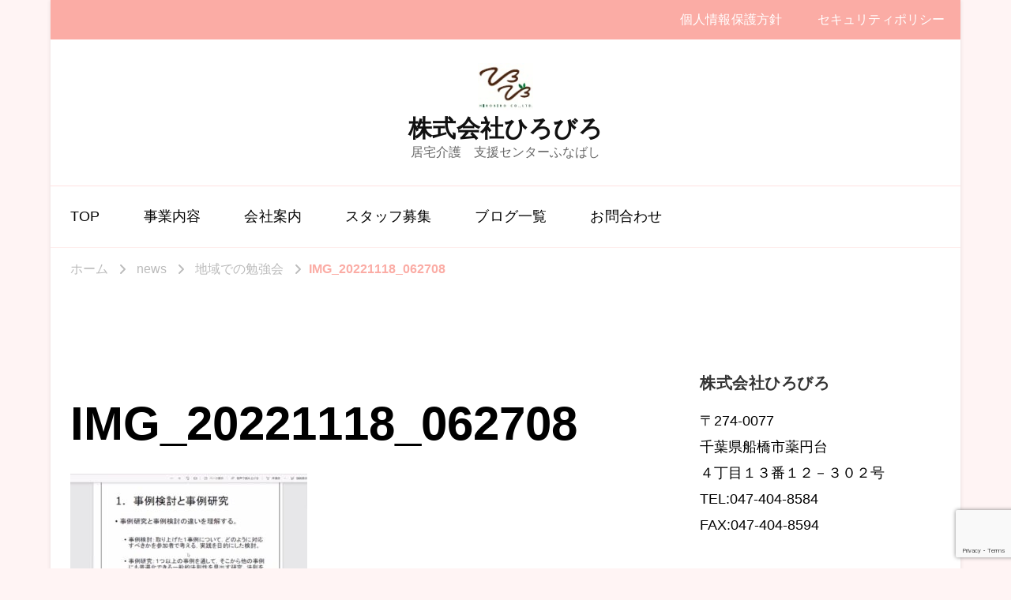

--- FILE ---
content_type: text/html; charset=UTF-8
request_url: https://hirobiro.jp/2022/11/%E5%9C%B0%E5%9F%9F%E3%81%A7%E3%81%AE%E5%8B%89%E5%BC%B7%E4%BC%9A/img_20221118_062708/
body_size: 9360
content:
    <!DOCTYPE html>
    <html dir="ltr" lang="ja" prefix="og: https://ogp.me/ns#">
    <head itemscope itemtype="https://schema.org/WebSite">
	    <meta charset="UTF-8">
    <meta name="viewport" content="width=device-width, initial-scale=1">
    <link rel="profile" href="http://gmpg.org/xfn/11">
    <title>IMG_20221118_062708 | 株式会社ひろびろ</title>
	<style>img:is([sizes="auto" i], [sizes^="auto," i]) { contain-intrinsic-size: 3000px 1500px }</style>
	
		<!-- All in One SEO 4.9.3 - aioseo.com -->
	<meta name="robots" content="max-image-preview:large" />
	<meta name="author" content="佐藤寛子"/>
	<link rel="canonical" href="https://hirobiro.jp/2022/11/%e5%9c%b0%e5%9f%9f%e3%81%a7%e3%81%ae%e5%8b%89%e5%bc%b7%e4%bc%9a/img_20221118_062708/" />
	<meta name="generator" content="All in One SEO (AIOSEO) 4.9.3" />
		<meta property="og:locale" content="ja_JP" />
		<meta property="og:site_name" content="株式会社ひろびろ | 居宅介護　支援センターふなばし" />
		<meta property="og:type" content="article" />
		<meta property="og:title" content="IMG_20221118_062708 | 株式会社ひろびろ" />
		<meta property="og:url" content="https://hirobiro.jp/2022/11/%e5%9c%b0%e5%9f%9f%e3%81%a7%e3%81%ae%e5%8b%89%e5%bc%b7%e4%bc%9a/img_20221118_062708/" />
		<meta property="og:image" content="https://hirobiro.jp/wp-content/uploads/2020/12/logo.jpg" />
		<meta property="og:image:secure_url" content="https://hirobiro.jp/wp-content/uploads/2020/12/logo.jpg" />
		<meta property="article:published_time" content="2022-11-17T21:33:33+00:00" />
		<meta property="article:modified_time" content="2022-11-17T21:33:33+00:00" />
		<meta name="twitter:card" content="summary" />
		<meta name="twitter:title" content="IMG_20221118_062708 | 株式会社ひろびろ" />
		<meta name="twitter:image" content="https://hirobiro.jp/wp-content/uploads/2020/12/logo.jpg" />
		<script type="application/ld+json" class="aioseo-schema">
			{"@context":"https:\/\/schema.org","@graph":[{"@type":"BreadcrumbList","@id":"https:\/\/hirobiro.jp\/2022\/11\/%e5%9c%b0%e5%9f%9f%e3%81%a7%e3%81%ae%e5%8b%89%e5%bc%b7%e4%bc%9a\/img_20221118_062708\/#breadcrumblist","itemListElement":[{"@type":"ListItem","@id":"https:\/\/hirobiro.jp#listItem","position":1,"name":"Home","item":"https:\/\/hirobiro.jp","nextItem":{"@type":"ListItem","@id":"https:\/\/hirobiro.jp\/2022\/11\/%e5%9c%b0%e5%9f%9f%e3%81%a7%e3%81%ae%e5%8b%89%e5%bc%b7%e4%bc%9a\/img_20221118_062708\/#listItem","name":"IMG_20221118_062708"}},{"@type":"ListItem","@id":"https:\/\/hirobiro.jp\/2022\/11\/%e5%9c%b0%e5%9f%9f%e3%81%a7%e3%81%ae%e5%8b%89%e5%bc%b7%e4%bc%9a\/img_20221118_062708\/#listItem","position":2,"name":"IMG_20221118_062708","previousItem":{"@type":"ListItem","@id":"https:\/\/hirobiro.jp#listItem","name":"Home"}}]},{"@type":"ItemPage","@id":"https:\/\/hirobiro.jp\/2022\/11\/%e5%9c%b0%e5%9f%9f%e3%81%a7%e3%81%ae%e5%8b%89%e5%bc%b7%e4%bc%9a\/img_20221118_062708\/#itempage","url":"https:\/\/hirobiro.jp\/2022\/11\/%e5%9c%b0%e5%9f%9f%e3%81%a7%e3%81%ae%e5%8b%89%e5%bc%b7%e4%bc%9a\/img_20221118_062708\/","name":"IMG_20221118_062708 | \u682a\u5f0f\u4f1a\u793e\u3072\u308d\u3073\u308d","inLanguage":"ja","isPartOf":{"@id":"https:\/\/hirobiro.jp\/#website"},"breadcrumb":{"@id":"https:\/\/hirobiro.jp\/2022\/11\/%e5%9c%b0%e5%9f%9f%e3%81%a7%e3%81%ae%e5%8b%89%e5%bc%b7%e4%bc%9a\/img_20221118_062708\/#breadcrumblist"},"author":{"@id":"https:\/\/hirobiro.jp\/author\/hirobiro310\/#author"},"creator":{"@id":"https:\/\/hirobiro.jp\/author\/hirobiro310\/#author"},"datePublished":"2022-11-18T06:33:33+09:00","dateModified":"2022-11-18T06:33:33+09:00"},{"@type":"Organization","@id":"https:\/\/hirobiro.jp\/#organization","name":"\u682a\u5f0f\u4f1a\u793e\u3072\u308d\u3073\u308d","description":"\u5c45\u5b85\u4ecb\u8b77\u3000\u652f\u63f4\u30bb\u30f3\u30bf\u30fc\u3075\u306a\u3070\u3057","url":"https:\/\/hirobiro.jp\/","logo":{"@type":"ImageObject","url":"https:\/\/hirobiro.jp\/wp-content\/uploads\/2020\/12\/logo.jpg","@id":"https:\/\/hirobiro.jp\/2022\/11\/%e5%9c%b0%e5%9f%9f%e3%81%a7%e3%81%ae%e5%8b%89%e5%bc%b7%e4%bc%9a\/img_20221118_062708\/#organizationLogo","width":77,"height":70},"image":{"@id":"https:\/\/hirobiro.jp\/2022\/11\/%e5%9c%b0%e5%9f%9f%e3%81%a7%e3%81%ae%e5%8b%89%e5%bc%b7%e4%bc%9a\/img_20221118_062708\/#organizationLogo"}},{"@type":"Person","@id":"https:\/\/hirobiro.jp\/author\/hirobiro310\/#author","url":"https:\/\/hirobiro.jp\/author\/hirobiro310\/","name":"\u4f50\u85e4\u5bdb\u5b50","image":{"@type":"ImageObject","@id":"https:\/\/hirobiro.jp\/2022\/11\/%e5%9c%b0%e5%9f%9f%e3%81%a7%e3%81%ae%e5%8b%89%e5%bc%b7%e4%bc%9a\/img_20221118_062708\/#authorImage","url":"https:\/\/secure.gravatar.com\/avatar\/b99971fbb0cc4c9fec065778a9179597?s=96&d=mm&r=g","width":96,"height":96,"caption":"\u4f50\u85e4\u5bdb\u5b50"}},{"@type":"WebSite","@id":"https:\/\/hirobiro.jp\/#website","url":"https:\/\/hirobiro.jp\/","name":"\u682a\u5f0f\u4f1a\u793e\u3072\u308d\u3073\u308d","description":"\u5c45\u5b85\u4ecb\u8b77\u3000\u652f\u63f4\u30bb\u30f3\u30bf\u30fc\u3075\u306a\u3070\u3057","inLanguage":"ja","publisher":{"@id":"https:\/\/hirobiro.jp\/#organization"}}]}
		</script>
		<!-- All in One SEO -->

<link rel='dns-prefetch' href='//fonts.googleapis.com' />
<link rel="alternate" type="application/rss+xml" title="株式会社ひろびろ &raquo; フィード" href="https://hirobiro.jp/feed/" />
<script type="text/javascript">
/* <![CDATA[ */
window._wpemojiSettings = {"baseUrl":"https:\/\/s.w.org\/images\/core\/emoji\/15.0.3\/72x72\/","ext":".png","svgUrl":"https:\/\/s.w.org\/images\/core\/emoji\/15.0.3\/svg\/","svgExt":".svg","source":{"concatemoji":"https:\/\/hirobiro.jp\/wp-includes\/js\/wp-emoji-release.min.js?ver=6.7.4"}};
/*! This file is auto-generated */
!function(i,n){var o,s,e;function c(e){try{var t={supportTests:e,timestamp:(new Date).valueOf()};sessionStorage.setItem(o,JSON.stringify(t))}catch(e){}}function p(e,t,n){e.clearRect(0,0,e.canvas.width,e.canvas.height),e.fillText(t,0,0);var t=new Uint32Array(e.getImageData(0,0,e.canvas.width,e.canvas.height).data),r=(e.clearRect(0,0,e.canvas.width,e.canvas.height),e.fillText(n,0,0),new Uint32Array(e.getImageData(0,0,e.canvas.width,e.canvas.height).data));return t.every(function(e,t){return e===r[t]})}function u(e,t,n){switch(t){case"flag":return n(e,"\ud83c\udff3\ufe0f\u200d\u26a7\ufe0f","\ud83c\udff3\ufe0f\u200b\u26a7\ufe0f")?!1:!n(e,"\ud83c\uddfa\ud83c\uddf3","\ud83c\uddfa\u200b\ud83c\uddf3")&&!n(e,"\ud83c\udff4\udb40\udc67\udb40\udc62\udb40\udc65\udb40\udc6e\udb40\udc67\udb40\udc7f","\ud83c\udff4\u200b\udb40\udc67\u200b\udb40\udc62\u200b\udb40\udc65\u200b\udb40\udc6e\u200b\udb40\udc67\u200b\udb40\udc7f");case"emoji":return!n(e,"\ud83d\udc26\u200d\u2b1b","\ud83d\udc26\u200b\u2b1b")}return!1}function f(e,t,n){var r="undefined"!=typeof WorkerGlobalScope&&self instanceof WorkerGlobalScope?new OffscreenCanvas(300,150):i.createElement("canvas"),a=r.getContext("2d",{willReadFrequently:!0}),o=(a.textBaseline="top",a.font="600 32px Arial",{});return e.forEach(function(e){o[e]=t(a,e,n)}),o}function t(e){var t=i.createElement("script");t.src=e,t.defer=!0,i.head.appendChild(t)}"undefined"!=typeof Promise&&(o="wpEmojiSettingsSupports",s=["flag","emoji"],n.supports={everything:!0,everythingExceptFlag:!0},e=new Promise(function(e){i.addEventListener("DOMContentLoaded",e,{once:!0})}),new Promise(function(t){var n=function(){try{var e=JSON.parse(sessionStorage.getItem(o));if("object"==typeof e&&"number"==typeof e.timestamp&&(new Date).valueOf()<e.timestamp+604800&&"object"==typeof e.supportTests)return e.supportTests}catch(e){}return null}();if(!n){if("undefined"!=typeof Worker&&"undefined"!=typeof OffscreenCanvas&&"undefined"!=typeof URL&&URL.createObjectURL&&"undefined"!=typeof Blob)try{var e="postMessage("+f.toString()+"("+[JSON.stringify(s),u.toString(),p.toString()].join(",")+"));",r=new Blob([e],{type:"text/javascript"}),a=new Worker(URL.createObjectURL(r),{name:"wpTestEmojiSupports"});return void(a.onmessage=function(e){c(n=e.data),a.terminate(),t(n)})}catch(e){}c(n=f(s,u,p))}t(n)}).then(function(e){for(var t in e)n.supports[t]=e[t],n.supports.everything=n.supports.everything&&n.supports[t],"flag"!==t&&(n.supports.everythingExceptFlag=n.supports.everythingExceptFlag&&n.supports[t]);n.supports.everythingExceptFlag=n.supports.everythingExceptFlag&&!n.supports.flag,n.DOMReady=!1,n.readyCallback=function(){n.DOMReady=!0}}).then(function(){return e}).then(function(){var e;n.supports.everything||(n.readyCallback(),(e=n.source||{}).concatemoji?t(e.concatemoji):e.wpemoji&&e.twemoji&&(t(e.twemoji),t(e.wpemoji)))}))}((window,document),window._wpemojiSettings);
/* ]]> */
</script>
<style id='wp-emoji-styles-inline-css' type='text/css'>

	img.wp-smiley, img.emoji {
		display: inline !important;
		border: none !important;
		box-shadow: none !important;
		height: 1em !important;
		width: 1em !important;
		margin: 0 0.07em !important;
		vertical-align: -0.1em !important;
		background: none !important;
		padding: 0 !important;
	}
</style>
<link rel='stylesheet' id='wp-block-library-css' href='https://hirobiro.jp/wp-includes/css/dist/block-library/style.min.css?ver=6.7.4' type='text/css' media='all' />
<link rel='stylesheet' id='aioseo/css/src/vue/standalone/blocks/table-of-contents/global.scss-css' href='https://hirobiro.jp/wp-content/plugins/all-in-one-seo-pack/dist/Lite/assets/css/table-of-contents/global.e90f6d47.css?ver=4.9.3' type='text/css' media='all' />
<style id='classic-theme-styles-inline-css' type='text/css'>
/*! This file is auto-generated */
.wp-block-button__link{color:#fff;background-color:#32373c;border-radius:9999px;box-shadow:none;text-decoration:none;padding:calc(.667em + 2px) calc(1.333em + 2px);font-size:1.125em}.wp-block-file__button{background:#32373c;color:#fff;text-decoration:none}
</style>
<style id='global-styles-inline-css' type='text/css'>
:root{--wp--preset--aspect-ratio--square: 1;--wp--preset--aspect-ratio--4-3: 4/3;--wp--preset--aspect-ratio--3-4: 3/4;--wp--preset--aspect-ratio--3-2: 3/2;--wp--preset--aspect-ratio--2-3: 2/3;--wp--preset--aspect-ratio--16-9: 16/9;--wp--preset--aspect-ratio--9-16: 9/16;--wp--preset--color--black: #000000;--wp--preset--color--cyan-bluish-gray: #abb8c3;--wp--preset--color--white: #ffffff;--wp--preset--color--pale-pink: #f78da7;--wp--preset--color--vivid-red: #cf2e2e;--wp--preset--color--luminous-vivid-orange: #ff6900;--wp--preset--color--luminous-vivid-amber: #fcb900;--wp--preset--color--light-green-cyan: #7bdcb5;--wp--preset--color--vivid-green-cyan: #00d084;--wp--preset--color--pale-cyan-blue: #8ed1fc;--wp--preset--color--vivid-cyan-blue: #0693e3;--wp--preset--color--vivid-purple: #9b51e0;--wp--preset--gradient--vivid-cyan-blue-to-vivid-purple: linear-gradient(135deg,rgba(6,147,227,1) 0%,rgb(155,81,224) 100%);--wp--preset--gradient--light-green-cyan-to-vivid-green-cyan: linear-gradient(135deg,rgb(122,220,180) 0%,rgb(0,208,130) 100%);--wp--preset--gradient--luminous-vivid-amber-to-luminous-vivid-orange: linear-gradient(135deg,rgba(252,185,0,1) 0%,rgba(255,105,0,1) 100%);--wp--preset--gradient--luminous-vivid-orange-to-vivid-red: linear-gradient(135deg,rgba(255,105,0,1) 0%,rgb(207,46,46) 100%);--wp--preset--gradient--very-light-gray-to-cyan-bluish-gray: linear-gradient(135deg,rgb(238,238,238) 0%,rgb(169,184,195) 100%);--wp--preset--gradient--cool-to-warm-spectrum: linear-gradient(135deg,rgb(74,234,220) 0%,rgb(151,120,209) 20%,rgb(207,42,186) 40%,rgb(238,44,130) 60%,rgb(251,105,98) 80%,rgb(254,248,76) 100%);--wp--preset--gradient--blush-light-purple: linear-gradient(135deg,rgb(255,206,236) 0%,rgb(152,150,240) 100%);--wp--preset--gradient--blush-bordeaux: linear-gradient(135deg,rgb(254,205,165) 0%,rgb(254,45,45) 50%,rgb(107,0,62) 100%);--wp--preset--gradient--luminous-dusk: linear-gradient(135deg,rgb(255,203,112) 0%,rgb(199,81,192) 50%,rgb(65,88,208) 100%);--wp--preset--gradient--pale-ocean: linear-gradient(135deg,rgb(255,245,203) 0%,rgb(182,227,212) 50%,rgb(51,167,181) 100%);--wp--preset--gradient--electric-grass: linear-gradient(135deg,rgb(202,248,128) 0%,rgb(113,206,126) 100%);--wp--preset--gradient--midnight: linear-gradient(135deg,rgb(2,3,129) 0%,rgb(40,116,252) 100%);--wp--preset--font-size--small: 13px;--wp--preset--font-size--medium: 20px;--wp--preset--font-size--large: 36px;--wp--preset--font-size--x-large: 42px;--wp--preset--spacing--20: 0.44rem;--wp--preset--spacing--30: 0.67rem;--wp--preset--spacing--40: 1rem;--wp--preset--spacing--50: 1.5rem;--wp--preset--spacing--60: 2.25rem;--wp--preset--spacing--70: 3.38rem;--wp--preset--spacing--80: 5.06rem;--wp--preset--shadow--natural: 6px 6px 9px rgba(0, 0, 0, 0.2);--wp--preset--shadow--deep: 12px 12px 50px rgba(0, 0, 0, 0.4);--wp--preset--shadow--sharp: 6px 6px 0px rgba(0, 0, 0, 0.2);--wp--preset--shadow--outlined: 6px 6px 0px -3px rgba(255, 255, 255, 1), 6px 6px rgba(0, 0, 0, 1);--wp--preset--shadow--crisp: 6px 6px 0px rgba(0, 0, 0, 1);}:where(.is-layout-flex){gap: 0.5em;}:where(.is-layout-grid){gap: 0.5em;}body .is-layout-flex{display: flex;}.is-layout-flex{flex-wrap: wrap;align-items: center;}.is-layout-flex > :is(*, div){margin: 0;}body .is-layout-grid{display: grid;}.is-layout-grid > :is(*, div){margin: 0;}:where(.wp-block-columns.is-layout-flex){gap: 2em;}:where(.wp-block-columns.is-layout-grid){gap: 2em;}:where(.wp-block-post-template.is-layout-flex){gap: 1.25em;}:where(.wp-block-post-template.is-layout-grid){gap: 1.25em;}.has-black-color{color: var(--wp--preset--color--black) !important;}.has-cyan-bluish-gray-color{color: var(--wp--preset--color--cyan-bluish-gray) !important;}.has-white-color{color: var(--wp--preset--color--white) !important;}.has-pale-pink-color{color: var(--wp--preset--color--pale-pink) !important;}.has-vivid-red-color{color: var(--wp--preset--color--vivid-red) !important;}.has-luminous-vivid-orange-color{color: var(--wp--preset--color--luminous-vivid-orange) !important;}.has-luminous-vivid-amber-color{color: var(--wp--preset--color--luminous-vivid-amber) !important;}.has-light-green-cyan-color{color: var(--wp--preset--color--light-green-cyan) !important;}.has-vivid-green-cyan-color{color: var(--wp--preset--color--vivid-green-cyan) !important;}.has-pale-cyan-blue-color{color: var(--wp--preset--color--pale-cyan-blue) !important;}.has-vivid-cyan-blue-color{color: var(--wp--preset--color--vivid-cyan-blue) !important;}.has-vivid-purple-color{color: var(--wp--preset--color--vivid-purple) !important;}.has-black-background-color{background-color: var(--wp--preset--color--black) !important;}.has-cyan-bluish-gray-background-color{background-color: var(--wp--preset--color--cyan-bluish-gray) !important;}.has-white-background-color{background-color: var(--wp--preset--color--white) !important;}.has-pale-pink-background-color{background-color: var(--wp--preset--color--pale-pink) !important;}.has-vivid-red-background-color{background-color: var(--wp--preset--color--vivid-red) !important;}.has-luminous-vivid-orange-background-color{background-color: var(--wp--preset--color--luminous-vivid-orange) !important;}.has-luminous-vivid-amber-background-color{background-color: var(--wp--preset--color--luminous-vivid-amber) !important;}.has-light-green-cyan-background-color{background-color: var(--wp--preset--color--light-green-cyan) !important;}.has-vivid-green-cyan-background-color{background-color: var(--wp--preset--color--vivid-green-cyan) !important;}.has-pale-cyan-blue-background-color{background-color: var(--wp--preset--color--pale-cyan-blue) !important;}.has-vivid-cyan-blue-background-color{background-color: var(--wp--preset--color--vivid-cyan-blue) !important;}.has-vivid-purple-background-color{background-color: var(--wp--preset--color--vivid-purple) !important;}.has-black-border-color{border-color: var(--wp--preset--color--black) !important;}.has-cyan-bluish-gray-border-color{border-color: var(--wp--preset--color--cyan-bluish-gray) !important;}.has-white-border-color{border-color: var(--wp--preset--color--white) !important;}.has-pale-pink-border-color{border-color: var(--wp--preset--color--pale-pink) !important;}.has-vivid-red-border-color{border-color: var(--wp--preset--color--vivid-red) !important;}.has-luminous-vivid-orange-border-color{border-color: var(--wp--preset--color--luminous-vivid-orange) !important;}.has-luminous-vivid-amber-border-color{border-color: var(--wp--preset--color--luminous-vivid-amber) !important;}.has-light-green-cyan-border-color{border-color: var(--wp--preset--color--light-green-cyan) !important;}.has-vivid-green-cyan-border-color{border-color: var(--wp--preset--color--vivid-green-cyan) !important;}.has-pale-cyan-blue-border-color{border-color: var(--wp--preset--color--pale-cyan-blue) !important;}.has-vivid-cyan-blue-border-color{border-color: var(--wp--preset--color--vivid-cyan-blue) !important;}.has-vivid-purple-border-color{border-color: var(--wp--preset--color--vivid-purple) !important;}.has-vivid-cyan-blue-to-vivid-purple-gradient-background{background: var(--wp--preset--gradient--vivid-cyan-blue-to-vivid-purple) !important;}.has-light-green-cyan-to-vivid-green-cyan-gradient-background{background: var(--wp--preset--gradient--light-green-cyan-to-vivid-green-cyan) !important;}.has-luminous-vivid-amber-to-luminous-vivid-orange-gradient-background{background: var(--wp--preset--gradient--luminous-vivid-amber-to-luminous-vivid-orange) !important;}.has-luminous-vivid-orange-to-vivid-red-gradient-background{background: var(--wp--preset--gradient--luminous-vivid-orange-to-vivid-red) !important;}.has-very-light-gray-to-cyan-bluish-gray-gradient-background{background: var(--wp--preset--gradient--very-light-gray-to-cyan-bluish-gray) !important;}.has-cool-to-warm-spectrum-gradient-background{background: var(--wp--preset--gradient--cool-to-warm-spectrum) !important;}.has-blush-light-purple-gradient-background{background: var(--wp--preset--gradient--blush-light-purple) !important;}.has-blush-bordeaux-gradient-background{background: var(--wp--preset--gradient--blush-bordeaux) !important;}.has-luminous-dusk-gradient-background{background: var(--wp--preset--gradient--luminous-dusk) !important;}.has-pale-ocean-gradient-background{background: var(--wp--preset--gradient--pale-ocean) !important;}.has-electric-grass-gradient-background{background: var(--wp--preset--gradient--electric-grass) !important;}.has-midnight-gradient-background{background: var(--wp--preset--gradient--midnight) !important;}.has-small-font-size{font-size: var(--wp--preset--font-size--small) !important;}.has-medium-font-size{font-size: var(--wp--preset--font-size--medium) !important;}.has-large-font-size{font-size: var(--wp--preset--font-size--large) !important;}.has-x-large-font-size{font-size: var(--wp--preset--font-size--x-large) !important;}
:where(.wp-block-post-template.is-layout-flex){gap: 1.25em;}:where(.wp-block-post-template.is-layout-grid){gap: 1.25em;}
:where(.wp-block-columns.is-layout-flex){gap: 2em;}:where(.wp-block-columns.is-layout-grid){gap: 2em;}
:root :where(.wp-block-pullquote){font-size: 1.5em;line-height: 1.6;}
</style>
<link rel='stylesheet' id='blossomthemes-toolkit-css' href='https://hirobiro.jp/wp-content/plugins/blossomthemes-toolkit/public/css/blossomthemes-toolkit-public.min.css?ver=2.2.6' type='text/css' media='all' />
<link rel='stylesheet' id='contact-form-7-css' href='https://hirobiro.jp/wp-content/plugins/contact-form-7/includes/css/styles.css?ver=6.1.4' type='text/css' media='all' />
<link rel='stylesheet' id='whats-new-style-css' href='https://hirobiro.jp/wp-content/plugins/whats-new-genarator/whats-new.css?ver=2.0.2' type='text/css' media='all' />
<link rel='stylesheet' id='widgetopts-styles-css' href='https://hirobiro.jp/wp-content/plugins/widget-options/assets/css/widget-options.css?ver=4.1.3' type='text/css' media='all' />
<link rel='stylesheet' id='owl-carousel-css' href='https://hirobiro.jp/wp-content/themes/vandana-lite/css/owl.carousel.min.css?ver=2.3.4' type='text/css' media='all' />
<link rel='stylesheet' id='animate-css' href='https://hirobiro.jp/wp-content/plugins/post-grid/assets/css/animate.min.css?ver=6.7.4' type='text/css' media='all' />
<link rel='stylesheet' id='chld_thm_cfg_parent-css' href='https://hirobiro.jp/wp-content/themes/vandana-lite/style.css?ver=6.7.4' type='text/css' media='all' />
<link rel='stylesheet' id='vandana-lite-google-fonts-css' href='https://fonts.googleapis.com/css?family=Nunito+Sans%3A200%2C200italic%2C300%2C300italic%2Cregular%2Citalic%2C600%2C600italic%2C700%2C700italic%2C800%2C800italic%2C900%2C900italic%7CHalant%3A300%2Cregular%2C500%2C600%2C700%7CHalant%3A700' type='text/css' media='all' />
<link rel='stylesheet' id='vandana-lite-css' href='https://hirobiro.jp/wp-content/themes/vandana-lite-child/style.css?ver=1.0.6.1607221697' type='text/css' media='all' />
<link rel='stylesheet' id='vandana-lite-gutenberg-css' href='https://hirobiro.jp/wp-content/themes/vandana-lite/css/gutenberg.min.css?ver=1.0.6.1607221697' type='text/css' media='all' />
<link rel='stylesheet' id='tablepress-default-css' href='https://hirobiro.jp/wp-content/plugins/tablepress/css/build/default.css?ver=3.2.6' type='text/css' media='all' />
<script type="text/javascript" src="https://hirobiro.jp/wp-includes/js/jquery/jquery.min.js?ver=3.7.1" id="jquery-core-js"></script>
<script type="text/javascript" src="https://hirobiro.jp/wp-includes/js/jquery/jquery-migrate.min.js?ver=3.4.1" id="jquery-migrate-js"></script>
<link rel="https://api.w.org/" href="https://hirobiro.jp/wp-json/" /><link rel="alternate" title="JSON" type="application/json" href="https://hirobiro.jp/wp-json/wp/v2/media/27360" /><link rel="EditURI" type="application/rsd+xml" title="RSD" href="https://hirobiro.jp/xmlrpc.php?rsd" />
<meta name="generator" content="WordPress 6.7.4" />
<link rel='shortlink' href='https://hirobiro.jp/?p=27360' />
<link rel="alternate" title="oEmbed (JSON)" type="application/json+oembed" href="https://hirobiro.jp/wp-json/oembed/1.0/embed?url=https%3A%2F%2Fhirobiro.jp%2F2022%2F11%2F%25e5%259c%25b0%25e5%259f%259f%25e3%2581%25a7%25e3%2581%25ae%25e5%258b%2589%25e5%25bc%25b7%25e4%25bc%259a%2Fimg_20221118_062708%2F" />
<link rel="alternate" title="oEmbed (XML)" type="text/xml+oembed" href="https://hirobiro.jp/wp-json/oembed/1.0/embed?url=https%3A%2F%2Fhirobiro.jp%2F2022%2F11%2F%25e5%259c%25b0%25e5%259f%259f%25e3%2581%25a7%25e3%2581%25ae%25e5%258b%2589%25e5%25bc%25b7%25e4%25bc%259a%2Fimg_20221118_062708%2F&#038;format=xml" />
<style type="text/css" id="custom-background-css">
body.custom-background { background-color: #fff4f4; }
</style>
	<link rel="icon" href="https://hirobiro.jp/wp-content/uploads/2020/12/logo.jpg" sizes="32x32" />
<link rel="icon" href="https://hirobiro.jp/wp-content/uploads/2020/12/logo.jpg" sizes="192x192" />
<link rel="apple-touch-icon" href="https://hirobiro.jp/wp-content/uploads/2020/12/logo.jpg" />
<meta name="msapplication-TileImage" content="https://hirobiro.jp/wp-content/uploads/2020/12/logo.jpg" />
<style type='text/css' media='all'>     
    section.cta-section.style-one .widget .blossomtheme-cta-container {
        background-image: url('https://hirobiro.jp/wp-content/themes/vandana-lite/images/flower-bg.png');
    }
    section.blog-section.style-two::after {
        background-image: url('https://hirobiro.jp/wp-content/themes/vandana-lite/images/blog-section-flower-bg.png');
    }
    
    /*Typography*/

	:root {
		--primary-font: Nunito Sans;
		--secondary-font: Halant;
	}

    body,
    button,
    input,
    select,
    optgroup,
    textarea{
        font-family : Nunito Sans;
        font-size   : 18px;        
    }
    
    .site-branding .site-title{
        font-size   : 30px;
        font-family : Halant;
        font-weight : 700;
        font-style  : normal;
    }
    
    .site-branding .site-title a{
		color: #111111;
	}
    
    .custom-logo-link img{
	    width: 70px;
	    max-width: 100%;
	}

    section#wheeloflife_section {
        background-color: #fef3f2;
    }
           
    </style></head>

<body class="attachment attachment-template-default single single-attachment postid-27360 attachmentid-27360 attachment-jpeg custom-background wp-custom-logo wp-embed-responsive custom-background-color rightsidebar style-one underline" itemscope itemtype="https://schema.org/WebPage">

    <div id="page" class="site">
        <a class="skip-link" href="#content">コンテンツへスキップ</a>
    
    <header id="masthead" class="site-header style-one" itemscope itemtype="https://schema.org/WPHeader">
        <div class="header-t">
            <div class="container">
                    	<nav class="secondary-menu">
            <button class="toggle-btn">
                <span class="toggle-bar"></span>
                <span class="toggle-bar"></span>
                <span class="toggle-bar"></span>
            </button>
            <div class="menu-sub-container"><ul id="secondary-menu" class="nav-menu"><li id="menu-item-126" class="menu-item menu-item-type-post_type menu-item-object-page menu-item-privacy-policy menu-item-126"><a rel="privacy-policy" href="https://hirobiro.jp/privacy-policy/">個人情報保護方針</a></li>
<li id="menu-item-128" class="menu-item menu-item-type-post_type menu-item-object-page menu-item-128"><a href="https://hirobiro.jp/security/">セキュリティポリシー</a></li>
</ul></div>    	</nav>
                    </div>
        </div>
        <div class="header-mid">
            <div class="container">
                <div class="header-left">
                                    </div>
                        <div class="site-branding has-image-text" itemscope itemtype="https://schema.org/Organization">  
            <div class="site-logo">
                <a href="https://hirobiro.jp/" class="custom-logo-link" rel="home"><img width="77" height="70" src="https://hirobiro.jp/wp-content/uploads/2020/12/logo.jpg" class="custom-logo" alt="株式会社ひろびろ" decoding="async" /></a>            </div>

            <div class="site-title-wrap">                    <p class="site-title" itemprop="name"><a href="https://hirobiro.jp/" rel="home" itemprop="url">株式会社ひろびろ</a></p>
                                    <p class="site-description" itemprop="description">居宅介護　支援センターふなばし</p>
                </div>        </div>    
                    <div class="header-right">
                        <div class="header-search">
        <button class="search-toggle" data-toggle-target=".search-modal" data-toggle-body-class="showing-search-modal" data-set-focus=".search-modal .search-field" aria-expanded="false">
            <svg xmlns="http://www.w3.org/2000/svg" width="22.691" height="21.932" viewBox="0 0 22.691 21.932">
                <g id="Group_258" data-name="Group 258" transform="matrix(0.966, -0.259, 0.259, 0.966, -1515.787, 248.902)">
                    <g id="Ellipse_9" data-name="Ellipse 9" transform="translate(1525.802 162.18) rotate(-30)" fill="none" stroke="#6a6a6a" stroke-width="2.5">
                        <circle cx="7.531" cy="7.531" r="7.531" stroke="none"/>
                        <circle cx="7.531" cy="7.531" r="6.281" fill="none"/>
                    </g>
                    <path id="Path_4339" data-name="Path 4339" d="M0,0V7" transform="translate(1540.052 170.724) rotate(-30)" fill="none" stroke="#6a6a6a" stroke-linecap="round" stroke-width="2.5"/>
                </g>
            </svg>
        </button>
        <div class="header-search-wrap search-modal cover-modal" data-modal-target-string=".search-modal">
            <div class="header-search-inner-wrap">
                <form role="search" method="get" class="search-form" action="https://hirobiro.jp/"><label><span class="screen-reader-text">検索対象:</span><input type="search" class="search-field" placeholder="Type &amp; Hit Enter" value="" name="s" /></label><input type="submit" id="submit-field" class="search-submit" value="検索" /></form>            <button class="close" data-toggle-target=".search-modal" data-toggle-body-class="showing-search-modal" data-set-focus=".search-modal .search-field" aria-expanded="false"></button>
            </div>
        </div>
    </div><!-- .header-search -->
                    </div>
            </div>
        </div>
        <div class="header-bottom">
            <div class="container">
                    	<nav id="site-navigation" class="main-navigation" role="navigation" itemscope itemtype="https://schema.org/SiteNavigationElement">
            <button class="toggle-btn">
                <span class="toggle-bar"></span>
                <span class="toggle-bar"></span>
                <span class="toggle-bar"></span>
            </button>
    		<div class="menu-main-container"><ul id="primary-menu" class="nav-menu"><li id="menu-item-15" class="menu-item menu-item-type-post_type menu-item-object-page menu-item-home menu-item-15"><a href="https://hirobiro.jp/">TOP</a></li>
<li id="menu-item-17" class="menu-item menu-item-type-post_type menu-item-object-page menu-item-17"><a href="https://hirobiro.jp/about/">事業内容</a></li>
<li id="menu-item-18" class="menu-item menu-item-type-post_type menu-item-object-page menu-item-18"><a href="https://hirobiro.jp/company/">会社案内</a></li>
<li id="menu-item-100" class="menu-item menu-item-type-post_type menu-item-object-page menu-item-100"><a href="https://hirobiro.jp/staff/">スタッフ募集</a></li>
<li id="menu-item-52229" class="menu-item menu-item-type-post_type menu-item-object-page menu-item-52229"><a href="https://hirobiro.jp/allblog/">ブログ一覧</a></li>
<li id="menu-item-16" class="menu-item menu-item-type-post_type menu-item-object-page menu-item-16"><a href="https://hirobiro.jp/contact/">お問合わせ</a></li>
</ul></div>    	</nav><!-- #site-navigation -->
                </div>
        </div>
    </header>
            <div class="mobile-header">
            <div class="container">
                <button class="menu-toggle" data-toggle-target=".main-menu-modal" data-toggle-body-class="showing-main-menu-modal" aria-expanded="false" data-set-focus=".close-main-nav-toggle">
                    <span class="toggle-bar"></span>
                    <span class="toggle-bar"></span>
                    <span class="toggle-bar"></span>
                </button>
                <div class="mbl-menu-wrap">
                    <div class="primary-menu-list main-menu-modal cover-modal" data-modal-target-string=".main-menu-modal">
                        <button class="close close-main-nav-toggle" data-toggle-target=".main-menu-modal" data-toggle-body-class="showing-main-menu-modal" aria-expanded="false" data-set-focus=".main-menu-modal"></button>
                        <div class="mobile-menu" aria-label="モバイル">
                            <div class="main-menu-modal">
                                    	<nav id="site-navigation" class="main-navigation" role="navigation" itemscope itemtype="https://schema.org/SiteNavigationElement">
            <button class="toggle-btn">
                <span class="toggle-bar"></span>
                <span class="toggle-bar"></span>
                <span class="toggle-bar"></span>
            </button>
    		<div class="menu-main-container"><ul id="primary-menu" class="nav-menu"><li class="menu-item menu-item-type-post_type menu-item-object-page menu-item-home menu-item-15"><a href="https://hirobiro.jp/">TOP</a></li>
<li class="menu-item menu-item-type-post_type menu-item-object-page menu-item-17"><a href="https://hirobiro.jp/about/">事業内容</a></li>
<li class="menu-item menu-item-type-post_type menu-item-object-page menu-item-18"><a href="https://hirobiro.jp/company/">会社案内</a></li>
<li class="menu-item menu-item-type-post_type menu-item-object-page menu-item-100"><a href="https://hirobiro.jp/staff/">スタッフ募集</a></li>
<li class="menu-item menu-item-type-post_type menu-item-object-page menu-item-52229"><a href="https://hirobiro.jp/allblog/">ブログ一覧</a></li>
<li class="menu-item menu-item-type-post_type menu-item-object-page menu-item-16"><a href="https://hirobiro.jp/contact/">お問合わせ</a></li>
</ul></div>    	</nav><!-- #site-navigation -->
                                    <div class="mbl-right-block">
                                        	<nav class="secondary-menu">
            <button class="toggle-btn">
                <span class="toggle-bar"></span>
                <span class="toggle-bar"></span>
                <span class="toggle-bar"></span>
            </button>
            <div class="menu-sub-container"><ul id="secondary-menu" class="nav-menu"><li class="menu-item menu-item-type-post_type menu-item-object-page menu-item-privacy-policy menu-item-126"><a rel="privacy-policy" href="https://hirobiro.jp/privacy-policy/">個人情報保護方針</a></li>
<li class="menu-item menu-item-type-post_type menu-item-object-page menu-item-128"><a href="https://hirobiro.jp/security/">セキュリティポリシー</a></li>
</ul></div>    	</nav>
                                                                                                                </div>
                            </div>
                        </div>
                    </div>
                </div>
                        <div class="site-branding has-image-text" itemscope itemtype="https://schema.org/Organization">  
            <div class="site-logo">
                <a href="https://hirobiro.jp/" class="custom-logo-link" rel="home"><img width="77" height="70" src="https://hirobiro.jp/wp-content/uploads/2020/12/logo.jpg" class="custom-logo" alt="株式会社ひろびろ" decoding="async" /></a>            </div>

            <div class="site-title-wrap">                    <p class="site-title" itemprop="name"><a href="https://hirobiro.jp/" rel="home" itemprop="url">株式会社ひろびろ</a></p>
                                    <p class="site-description" itemprop="description">居宅介護　支援センターふなばし</p>
                </div>        </div>    
    <div class="header-search">
                            <button class="search-toggle" data-toggle-target=".mob-search-modal" data-toggle-body-class="showing-mob-search-modal" data-set-focus=".mob-search-modal .search-field" aria-expanded="false">
                                <svg xmlns="http://www.w3.org/2000/svg" width="22.691" height="21.932" viewBox="0 0 22.691 21.932">
                                    <g id="Group_258" data-name="Group 258" transform="matrix(0.966, -0.259, 0.259, 0.966, -1515.787, 248.902)">
                                        <g id="Ellipse_9" data-name="Ellipse 9" transform="translate(1525.802 162.18) rotate(-30)" fill="none" stroke="#6a6a6a" stroke-width="2.5">
                                            <circle cx="7.531" cy="7.531" r="7.531" stroke="none"/>
                                            <circle cx="7.531" cy="7.531" r="6.281" fill="none"/>
                                        </g>
                                        <path id="Path_4339" data-name="Path 4339" d="M0,0V7" transform="translate(1540.052 170.724) rotate(-30)" fill="none" stroke="#6a6a6a" stroke-linecap="round" stroke-width="2.5"/>
                                    </g>
                                </svg>
                            </button>
                            <div class="header-search-wrap mob-search-modal cover-modal" data-modal-target-string=".mob-search-modal">
                                <div class="header-search-inner-wrap"><form role="search" method="get" class="search-form" action="https://hirobiro.jp/"><label><span class="screen-reader-text">検索対象:</span><input type="search" class="search-field" placeholder="Type &amp; Hit Enter" value="" name="s" /></label><input type="submit" id="submit-field" class="search-submit" value="検索" /></form><button class="close" data-toggle-target=".mob-search-modal" data-toggle-body-class="showing-mob-search-modal" data-set-focus=".mob-search-modal .search-field" aria-expanded="false"></button>
                                </div>
                            </div>
                        </div><!-- .header-search -->                
            </div>
        </div><!-- .mobile-header -->
    <div id="content" class="site-content"><div class="breadcrumb-wrapper">
                <div class="container">
                <div id="crumbs" itemscope itemtype="https://schema.org/BreadcrumbList"> 
                    <span itemprop="itemListElement" itemscope itemtype="https://schema.org/ListItem">
                        <a itemprop="item" href="https://hirobiro.jp"><span itemprop="name">ホーム</span></a>
                        <meta itemprop="position" content="1" />
                        <span class="separator"><i class="fas fa-angle-right"></i></span>
                    </span><a href="https://hirobiro.jp/category/blognews/">news</a> <span class="separator"><i class="fas fa-angle-right"></i></span> <span itemprop="itemListElement" itemscope itemtype="https://schema.org/ListItem"><a href="https://hirobiro.jp/2022/11/%e5%9c%b0%e5%9f%9f%e3%81%a7%e3%81%ae%e5%8b%89%e5%bc%b7%e4%bc%9a/" itemprop="item"><span itemprop="name">地域での勉強会<span></a><meta itemprop="position" content="2" /> <span class="separator"><i class="fas fa-angle-right"></i></span></span><span class="current" itemprop="itemListElement" itemscope itemtype="https://schema.org/ListItem"><a itemprop="item" href="https://hirobiro.jp/2022/11/%e5%9c%b0%e5%9f%9f%e3%81%a7%e3%81%ae%e5%8b%89%e5%bc%b7%e4%bc%9a/img_20221118_062708/"><span itemprop="name">IMG_20221118_062708</span></a><meta itemprop="position" content="2" /></span></div></div></div><!-- .breadcrumb-wrapper --><div class="container">
	<div id="primary" class="content-area">
		<main id="main" class="site-main">

    		
<article id="post-27360" class="post-27360 attachment type-attachment status-inherit hentry">
	<div class="content-wrap">
    <header class="entry-header">
		<h1 class="entry-title">IMG_20221118_062708</h1>	</header>         
        <div class="entry-content" itemprop="text">
		<p class="attachment"><a href='https://hirobiro.jp/wp-content/uploads/2022/11/IMG_20221118_062708.jpg'><img fetchpriority="high" decoding="async" width="300" height="272" src="https://hirobiro.jp/wp-content/uploads/2022/11/IMG_20221118_062708-300x272.jpg" class="attachment-medium size-medium" alt="" srcset="https://hirobiro.jp/wp-content/uploads/2022/11/IMG_20221118_062708-300x272.jpg 300w, https://hirobiro.jp/wp-content/uploads/2022/11/IMG_20221118_062708.jpg 908w" sizes="(max-width: 300px) 100vw, 300px" /></a></p>
	</div><!-- .entry-content -->
    	<footer class="entry-footer">
			</footer><!-- .entry-footer -->
	</div></article><!-- #post-27360 -->

		</main><!-- #main -->
        
                
	</div><!-- #primary -->


<aside id="secondary" class="widget-area" role="complementary" itemscope itemtype="https://schema.org/WPSideBar">
	<section id="custom_html-6" class="widget_text widget widget_custom_html"><h2 class="widget-title" itemprop="name">株式会社ひろびろ</h2><div class="textwidget custom-html-widget">〒274-0077<br>
千葉県船橋市薬円台<br>４丁目１３番１２－３０２号<br>
TEL:047-404-8584<br>
FAX:047-404-8594<br>
</div></section><section id="search-2" class="widget widget_search"><form role="search" method="get" class="search-form" action="https://hirobiro.jp/"><label><span class="screen-reader-text">検索対象:</span><input type="search" class="search-field" placeholder="Type &amp; Hit Enter" value="" name="s" /></label><input type="submit" id="submit-field" class="search-submit" value="検索" /></form></section></aside><!-- #secondary -->
         
        </div><!-- .container -->        
    </div><!-- .site-content -->
        <footer id="colophon" class="site-footer" itemscope itemtype="https://schema.org/WPFooter">
            <div class="footer-t">
    		<div class="container">
    			<div class="grid column-2">
                    				<div class="col">
    				   <section id="nav_menu-2" class="widget widget_nav_menu"><div class="menu-main-container"><ul id="menu-main" class="menu"><li class="menu-item menu-item-type-post_type menu-item-object-page menu-item-home menu-item-15"><a href="https://hirobiro.jp/">TOP</a></li>
<li class="menu-item menu-item-type-post_type menu-item-object-page menu-item-17"><a href="https://hirobiro.jp/about/">事業内容</a></li>
<li class="menu-item menu-item-type-post_type menu-item-object-page menu-item-18"><a href="https://hirobiro.jp/company/">会社案内</a></li>
<li class="menu-item menu-item-type-post_type menu-item-object-page menu-item-100"><a href="https://hirobiro.jp/staff/">スタッフ募集</a></li>
<li class="menu-item menu-item-type-post_type menu-item-object-page menu-item-52229"><a href="https://hirobiro.jp/allblog/">ブログ一覧</a></li>
<li class="menu-item menu-item-type-post_type menu-item-object-page menu-item-16"><a href="https://hirobiro.jp/contact/">お問合わせ</a></li>
</ul></div></section>	
    				</div>
                    				<div class="col">
    				   <section id="media_image-4" class="widget widget_media_image"><a href="https://hirobiro-recruit.jbplt.jp/"><img width="900" height="300" src="https://hirobiro.jp/wp-content/uploads/2022/01/caremane.jpg" class="image wp-image-3341  attachment-full size-full" alt="" style="max-width: 100%; height: auto;" decoding="async" loading="lazy" srcset="https://hirobiro.jp/wp-content/uploads/2022/01/caremane.jpg 900w, https://hirobiro.jp/wp-content/uploads/2022/01/caremane-300x100.jpg 300w" sizes="auto, (max-width: 900px) 100vw, 900px" /></a></section>	
    				</div>
                                </div>
    		</div>
    	</div>
            <div class="footer-b">
		<div class="container">
			<div class="site-info">            
            <span class="copyright">&copy; Copyright 2026年 <a href="https://hirobiro.jp/">株式会社ひろびろ</a>. All Rights Reserved. </span>               
            </div>
            		</div>
	</div>
        <button class="back-to-top">
        <i class="fas fa-angle-up"></i>
        <span class="to-top">上</span>
    </button>
        </footer><!-- #colophon -->
        </div><!-- #page -->
    <script type="text/javascript" src="https://hirobiro.jp/wp-content/plugins/blossomthemes-toolkit/public/js/isotope.pkgd.min.js?ver=3.0.5" id="isotope-pkgd-js"></script>
<script type="text/javascript" src="https://hirobiro.jp/wp-includes/js/imagesloaded.min.js?ver=5.0.0" id="imagesloaded-js" data-wp-strategy="defer"></script>
<script type="text/javascript" src="https://hirobiro.jp/wp-includes/js/masonry.min.js?ver=4.2.2" id="masonry-js"></script>
<script type="text/javascript" src="https://hirobiro.jp/wp-content/plugins/blossomthemes-toolkit/public/js/blossomthemes-toolkit-public.min.js?ver=2.2.6" id="blossomthemes-toolkit-js"></script>
<script type="text/javascript" src="https://hirobiro.jp/wp-content/plugins/blossomthemes-toolkit/public/js/fontawesome/all.min.js?ver=6.1.1" id="all-js"></script>
<script type="text/javascript" src="https://hirobiro.jp/wp-content/plugins/blossomthemes-toolkit/public/js/fontawesome/v4-shims.min.js?ver=6.1.1" id="v4-shims-js"></script>
<script type="text/javascript" src="https://hirobiro.jp/wp-includes/js/dist/hooks.min.js?ver=4d63a3d491d11ffd8ac6" id="wp-hooks-js"></script>
<script type="text/javascript" src="https://hirobiro.jp/wp-includes/js/dist/i18n.min.js?ver=5e580eb46a90c2b997e6" id="wp-i18n-js"></script>
<script type="text/javascript" id="wp-i18n-js-after">
/* <![CDATA[ */
wp.i18n.setLocaleData( { 'text direction\u0004ltr': [ 'ltr' ] } );
/* ]]> */
</script>
<script type="text/javascript" src="https://hirobiro.jp/wp-content/plugins/contact-form-7/includes/swv/js/index.js?ver=6.1.4" id="swv-js"></script>
<script type="text/javascript" id="contact-form-7-js-translations">
/* <![CDATA[ */
( function( domain, translations ) {
	var localeData = translations.locale_data[ domain ] || translations.locale_data.messages;
	localeData[""].domain = domain;
	wp.i18n.setLocaleData( localeData, domain );
} )( "contact-form-7", {"translation-revision-date":"2025-11-30 08:12:23+0000","generator":"GlotPress\/4.0.3","domain":"messages","locale_data":{"messages":{"":{"domain":"messages","plural-forms":"nplurals=1; plural=0;","lang":"ja_JP"},"This contact form is placed in the wrong place.":["\u3053\u306e\u30b3\u30f3\u30bf\u30af\u30c8\u30d5\u30a9\u30fc\u30e0\u306f\u9593\u9055\u3063\u305f\u4f4d\u7f6e\u306b\u7f6e\u304b\u308c\u3066\u3044\u307e\u3059\u3002"],"Error:":["\u30a8\u30e9\u30fc:"]}},"comment":{"reference":"includes\/js\/index.js"}} );
/* ]]> */
</script>
<script type="text/javascript" id="contact-form-7-js-before">
/* <![CDATA[ */
var wpcf7 = {
    "api": {
        "root": "https:\/\/hirobiro.jp\/wp-json\/",
        "namespace": "contact-form-7\/v1"
    }
};
/* ]]> */
</script>
<script type="text/javascript" src="https://hirobiro.jp/wp-content/plugins/contact-form-7/includes/js/index.js?ver=6.1.4" id="contact-form-7-js"></script>
<script type="text/javascript" src="https://hirobiro.jp/wp-content/themes/vandana-lite/js/jquery.waypoints.min.js?ver=4.0.1" id="jquery-waypoints-js"></script>
<script type="text/javascript" src="https://hirobiro.jp/wp-content/themes/vandana-lite/js/owl.carousel.min.js?ver=2.3.4" id="owl-carousel-js"></script>
<script type="text/javascript" src="https://hirobiro.jp/wp-content/themes/vandana-lite/js/owlcarousel2-a11ylayer.min.js?ver=0.2.1" id="owlcarousel2-a11ylayer-js"></script>
<script type="text/javascript" id="vandana-lite-js-extra">
/* <![CDATA[ */
var vandana_lite_data = {"rtl":"","auto":"","loop":"","speed":"700","animation":""};
/* ]]> */
</script>
<script type="text/javascript" src="https://hirobiro.jp/wp-content/themes/vandana-lite/js/custom.min.js?ver=1.0.6.1607221697" id="vandana-lite-js"></script>
<script type="text/javascript" src="https://hirobiro.jp/wp-content/themes/vandana-lite/js/modal-accessibility.min.js?ver=1.0.6.1607221697" id="vandana-lite-modal-js"></script>
<script type="text/javascript" src="https://www.google.com/recaptcha/api.js?render=6Le3UxwiAAAAAOxP79epO2ZXVXYxllYpiyIKhcpH&amp;ver=3.0" id="google-recaptcha-js"></script>
<script type="text/javascript" src="https://hirobiro.jp/wp-includes/js/dist/vendor/wp-polyfill.min.js?ver=3.15.0" id="wp-polyfill-js"></script>
<script type="text/javascript" id="wpcf7-recaptcha-js-before">
/* <![CDATA[ */
var wpcf7_recaptcha = {
    "sitekey": "6Le3UxwiAAAAAOxP79epO2ZXVXYxllYpiyIKhcpH",
    "actions": {
        "homepage": "homepage",
        "contactform": "contactform"
    }
};
/* ]]> */
</script>
<script type="text/javascript" src="https://hirobiro.jp/wp-content/plugins/contact-form-7/modules/recaptcha/index.js?ver=6.1.4" id="wpcf7-recaptcha-js"></script>

</body>
</html>


--- FILE ---
content_type: text/html; charset=utf-8
request_url: https://www.google.com/recaptcha/api2/anchor?ar=1&k=6Le3UxwiAAAAAOxP79epO2ZXVXYxllYpiyIKhcpH&co=aHR0cHM6Ly9oaXJvYmlyby5qcDo0NDM.&hl=en&v=N67nZn4AqZkNcbeMu4prBgzg&size=invisible&anchor-ms=20000&execute-ms=30000&cb=t02kf761t6bt
body_size: 48725
content:
<!DOCTYPE HTML><html dir="ltr" lang="en"><head><meta http-equiv="Content-Type" content="text/html; charset=UTF-8">
<meta http-equiv="X-UA-Compatible" content="IE=edge">
<title>reCAPTCHA</title>
<style type="text/css">
/* cyrillic-ext */
@font-face {
  font-family: 'Roboto';
  font-style: normal;
  font-weight: 400;
  font-stretch: 100%;
  src: url(//fonts.gstatic.com/s/roboto/v48/KFO7CnqEu92Fr1ME7kSn66aGLdTylUAMa3GUBHMdazTgWw.woff2) format('woff2');
  unicode-range: U+0460-052F, U+1C80-1C8A, U+20B4, U+2DE0-2DFF, U+A640-A69F, U+FE2E-FE2F;
}
/* cyrillic */
@font-face {
  font-family: 'Roboto';
  font-style: normal;
  font-weight: 400;
  font-stretch: 100%;
  src: url(//fonts.gstatic.com/s/roboto/v48/KFO7CnqEu92Fr1ME7kSn66aGLdTylUAMa3iUBHMdazTgWw.woff2) format('woff2');
  unicode-range: U+0301, U+0400-045F, U+0490-0491, U+04B0-04B1, U+2116;
}
/* greek-ext */
@font-face {
  font-family: 'Roboto';
  font-style: normal;
  font-weight: 400;
  font-stretch: 100%;
  src: url(//fonts.gstatic.com/s/roboto/v48/KFO7CnqEu92Fr1ME7kSn66aGLdTylUAMa3CUBHMdazTgWw.woff2) format('woff2');
  unicode-range: U+1F00-1FFF;
}
/* greek */
@font-face {
  font-family: 'Roboto';
  font-style: normal;
  font-weight: 400;
  font-stretch: 100%;
  src: url(//fonts.gstatic.com/s/roboto/v48/KFO7CnqEu92Fr1ME7kSn66aGLdTylUAMa3-UBHMdazTgWw.woff2) format('woff2');
  unicode-range: U+0370-0377, U+037A-037F, U+0384-038A, U+038C, U+038E-03A1, U+03A3-03FF;
}
/* math */
@font-face {
  font-family: 'Roboto';
  font-style: normal;
  font-weight: 400;
  font-stretch: 100%;
  src: url(//fonts.gstatic.com/s/roboto/v48/KFO7CnqEu92Fr1ME7kSn66aGLdTylUAMawCUBHMdazTgWw.woff2) format('woff2');
  unicode-range: U+0302-0303, U+0305, U+0307-0308, U+0310, U+0312, U+0315, U+031A, U+0326-0327, U+032C, U+032F-0330, U+0332-0333, U+0338, U+033A, U+0346, U+034D, U+0391-03A1, U+03A3-03A9, U+03B1-03C9, U+03D1, U+03D5-03D6, U+03F0-03F1, U+03F4-03F5, U+2016-2017, U+2034-2038, U+203C, U+2040, U+2043, U+2047, U+2050, U+2057, U+205F, U+2070-2071, U+2074-208E, U+2090-209C, U+20D0-20DC, U+20E1, U+20E5-20EF, U+2100-2112, U+2114-2115, U+2117-2121, U+2123-214F, U+2190, U+2192, U+2194-21AE, U+21B0-21E5, U+21F1-21F2, U+21F4-2211, U+2213-2214, U+2216-22FF, U+2308-230B, U+2310, U+2319, U+231C-2321, U+2336-237A, U+237C, U+2395, U+239B-23B7, U+23D0, U+23DC-23E1, U+2474-2475, U+25AF, U+25B3, U+25B7, U+25BD, U+25C1, U+25CA, U+25CC, U+25FB, U+266D-266F, U+27C0-27FF, U+2900-2AFF, U+2B0E-2B11, U+2B30-2B4C, U+2BFE, U+3030, U+FF5B, U+FF5D, U+1D400-1D7FF, U+1EE00-1EEFF;
}
/* symbols */
@font-face {
  font-family: 'Roboto';
  font-style: normal;
  font-weight: 400;
  font-stretch: 100%;
  src: url(//fonts.gstatic.com/s/roboto/v48/KFO7CnqEu92Fr1ME7kSn66aGLdTylUAMaxKUBHMdazTgWw.woff2) format('woff2');
  unicode-range: U+0001-000C, U+000E-001F, U+007F-009F, U+20DD-20E0, U+20E2-20E4, U+2150-218F, U+2190, U+2192, U+2194-2199, U+21AF, U+21E6-21F0, U+21F3, U+2218-2219, U+2299, U+22C4-22C6, U+2300-243F, U+2440-244A, U+2460-24FF, U+25A0-27BF, U+2800-28FF, U+2921-2922, U+2981, U+29BF, U+29EB, U+2B00-2BFF, U+4DC0-4DFF, U+FFF9-FFFB, U+10140-1018E, U+10190-1019C, U+101A0, U+101D0-101FD, U+102E0-102FB, U+10E60-10E7E, U+1D2C0-1D2D3, U+1D2E0-1D37F, U+1F000-1F0FF, U+1F100-1F1AD, U+1F1E6-1F1FF, U+1F30D-1F30F, U+1F315, U+1F31C, U+1F31E, U+1F320-1F32C, U+1F336, U+1F378, U+1F37D, U+1F382, U+1F393-1F39F, U+1F3A7-1F3A8, U+1F3AC-1F3AF, U+1F3C2, U+1F3C4-1F3C6, U+1F3CA-1F3CE, U+1F3D4-1F3E0, U+1F3ED, U+1F3F1-1F3F3, U+1F3F5-1F3F7, U+1F408, U+1F415, U+1F41F, U+1F426, U+1F43F, U+1F441-1F442, U+1F444, U+1F446-1F449, U+1F44C-1F44E, U+1F453, U+1F46A, U+1F47D, U+1F4A3, U+1F4B0, U+1F4B3, U+1F4B9, U+1F4BB, U+1F4BF, U+1F4C8-1F4CB, U+1F4D6, U+1F4DA, U+1F4DF, U+1F4E3-1F4E6, U+1F4EA-1F4ED, U+1F4F7, U+1F4F9-1F4FB, U+1F4FD-1F4FE, U+1F503, U+1F507-1F50B, U+1F50D, U+1F512-1F513, U+1F53E-1F54A, U+1F54F-1F5FA, U+1F610, U+1F650-1F67F, U+1F687, U+1F68D, U+1F691, U+1F694, U+1F698, U+1F6AD, U+1F6B2, U+1F6B9-1F6BA, U+1F6BC, U+1F6C6-1F6CF, U+1F6D3-1F6D7, U+1F6E0-1F6EA, U+1F6F0-1F6F3, U+1F6F7-1F6FC, U+1F700-1F7FF, U+1F800-1F80B, U+1F810-1F847, U+1F850-1F859, U+1F860-1F887, U+1F890-1F8AD, U+1F8B0-1F8BB, U+1F8C0-1F8C1, U+1F900-1F90B, U+1F93B, U+1F946, U+1F984, U+1F996, U+1F9E9, U+1FA00-1FA6F, U+1FA70-1FA7C, U+1FA80-1FA89, U+1FA8F-1FAC6, U+1FACE-1FADC, U+1FADF-1FAE9, U+1FAF0-1FAF8, U+1FB00-1FBFF;
}
/* vietnamese */
@font-face {
  font-family: 'Roboto';
  font-style: normal;
  font-weight: 400;
  font-stretch: 100%;
  src: url(//fonts.gstatic.com/s/roboto/v48/KFO7CnqEu92Fr1ME7kSn66aGLdTylUAMa3OUBHMdazTgWw.woff2) format('woff2');
  unicode-range: U+0102-0103, U+0110-0111, U+0128-0129, U+0168-0169, U+01A0-01A1, U+01AF-01B0, U+0300-0301, U+0303-0304, U+0308-0309, U+0323, U+0329, U+1EA0-1EF9, U+20AB;
}
/* latin-ext */
@font-face {
  font-family: 'Roboto';
  font-style: normal;
  font-weight: 400;
  font-stretch: 100%;
  src: url(//fonts.gstatic.com/s/roboto/v48/KFO7CnqEu92Fr1ME7kSn66aGLdTylUAMa3KUBHMdazTgWw.woff2) format('woff2');
  unicode-range: U+0100-02BA, U+02BD-02C5, U+02C7-02CC, U+02CE-02D7, U+02DD-02FF, U+0304, U+0308, U+0329, U+1D00-1DBF, U+1E00-1E9F, U+1EF2-1EFF, U+2020, U+20A0-20AB, U+20AD-20C0, U+2113, U+2C60-2C7F, U+A720-A7FF;
}
/* latin */
@font-face {
  font-family: 'Roboto';
  font-style: normal;
  font-weight: 400;
  font-stretch: 100%;
  src: url(//fonts.gstatic.com/s/roboto/v48/KFO7CnqEu92Fr1ME7kSn66aGLdTylUAMa3yUBHMdazQ.woff2) format('woff2');
  unicode-range: U+0000-00FF, U+0131, U+0152-0153, U+02BB-02BC, U+02C6, U+02DA, U+02DC, U+0304, U+0308, U+0329, U+2000-206F, U+20AC, U+2122, U+2191, U+2193, U+2212, U+2215, U+FEFF, U+FFFD;
}
/* cyrillic-ext */
@font-face {
  font-family: 'Roboto';
  font-style: normal;
  font-weight: 500;
  font-stretch: 100%;
  src: url(//fonts.gstatic.com/s/roboto/v48/KFO7CnqEu92Fr1ME7kSn66aGLdTylUAMa3GUBHMdazTgWw.woff2) format('woff2');
  unicode-range: U+0460-052F, U+1C80-1C8A, U+20B4, U+2DE0-2DFF, U+A640-A69F, U+FE2E-FE2F;
}
/* cyrillic */
@font-face {
  font-family: 'Roboto';
  font-style: normal;
  font-weight: 500;
  font-stretch: 100%;
  src: url(//fonts.gstatic.com/s/roboto/v48/KFO7CnqEu92Fr1ME7kSn66aGLdTylUAMa3iUBHMdazTgWw.woff2) format('woff2');
  unicode-range: U+0301, U+0400-045F, U+0490-0491, U+04B0-04B1, U+2116;
}
/* greek-ext */
@font-face {
  font-family: 'Roboto';
  font-style: normal;
  font-weight: 500;
  font-stretch: 100%;
  src: url(//fonts.gstatic.com/s/roboto/v48/KFO7CnqEu92Fr1ME7kSn66aGLdTylUAMa3CUBHMdazTgWw.woff2) format('woff2');
  unicode-range: U+1F00-1FFF;
}
/* greek */
@font-face {
  font-family: 'Roboto';
  font-style: normal;
  font-weight: 500;
  font-stretch: 100%;
  src: url(//fonts.gstatic.com/s/roboto/v48/KFO7CnqEu92Fr1ME7kSn66aGLdTylUAMa3-UBHMdazTgWw.woff2) format('woff2');
  unicode-range: U+0370-0377, U+037A-037F, U+0384-038A, U+038C, U+038E-03A1, U+03A3-03FF;
}
/* math */
@font-face {
  font-family: 'Roboto';
  font-style: normal;
  font-weight: 500;
  font-stretch: 100%;
  src: url(//fonts.gstatic.com/s/roboto/v48/KFO7CnqEu92Fr1ME7kSn66aGLdTylUAMawCUBHMdazTgWw.woff2) format('woff2');
  unicode-range: U+0302-0303, U+0305, U+0307-0308, U+0310, U+0312, U+0315, U+031A, U+0326-0327, U+032C, U+032F-0330, U+0332-0333, U+0338, U+033A, U+0346, U+034D, U+0391-03A1, U+03A3-03A9, U+03B1-03C9, U+03D1, U+03D5-03D6, U+03F0-03F1, U+03F4-03F5, U+2016-2017, U+2034-2038, U+203C, U+2040, U+2043, U+2047, U+2050, U+2057, U+205F, U+2070-2071, U+2074-208E, U+2090-209C, U+20D0-20DC, U+20E1, U+20E5-20EF, U+2100-2112, U+2114-2115, U+2117-2121, U+2123-214F, U+2190, U+2192, U+2194-21AE, U+21B0-21E5, U+21F1-21F2, U+21F4-2211, U+2213-2214, U+2216-22FF, U+2308-230B, U+2310, U+2319, U+231C-2321, U+2336-237A, U+237C, U+2395, U+239B-23B7, U+23D0, U+23DC-23E1, U+2474-2475, U+25AF, U+25B3, U+25B7, U+25BD, U+25C1, U+25CA, U+25CC, U+25FB, U+266D-266F, U+27C0-27FF, U+2900-2AFF, U+2B0E-2B11, U+2B30-2B4C, U+2BFE, U+3030, U+FF5B, U+FF5D, U+1D400-1D7FF, U+1EE00-1EEFF;
}
/* symbols */
@font-face {
  font-family: 'Roboto';
  font-style: normal;
  font-weight: 500;
  font-stretch: 100%;
  src: url(//fonts.gstatic.com/s/roboto/v48/KFO7CnqEu92Fr1ME7kSn66aGLdTylUAMaxKUBHMdazTgWw.woff2) format('woff2');
  unicode-range: U+0001-000C, U+000E-001F, U+007F-009F, U+20DD-20E0, U+20E2-20E4, U+2150-218F, U+2190, U+2192, U+2194-2199, U+21AF, U+21E6-21F0, U+21F3, U+2218-2219, U+2299, U+22C4-22C6, U+2300-243F, U+2440-244A, U+2460-24FF, U+25A0-27BF, U+2800-28FF, U+2921-2922, U+2981, U+29BF, U+29EB, U+2B00-2BFF, U+4DC0-4DFF, U+FFF9-FFFB, U+10140-1018E, U+10190-1019C, U+101A0, U+101D0-101FD, U+102E0-102FB, U+10E60-10E7E, U+1D2C0-1D2D3, U+1D2E0-1D37F, U+1F000-1F0FF, U+1F100-1F1AD, U+1F1E6-1F1FF, U+1F30D-1F30F, U+1F315, U+1F31C, U+1F31E, U+1F320-1F32C, U+1F336, U+1F378, U+1F37D, U+1F382, U+1F393-1F39F, U+1F3A7-1F3A8, U+1F3AC-1F3AF, U+1F3C2, U+1F3C4-1F3C6, U+1F3CA-1F3CE, U+1F3D4-1F3E0, U+1F3ED, U+1F3F1-1F3F3, U+1F3F5-1F3F7, U+1F408, U+1F415, U+1F41F, U+1F426, U+1F43F, U+1F441-1F442, U+1F444, U+1F446-1F449, U+1F44C-1F44E, U+1F453, U+1F46A, U+1F47D, U+1F4A3, U+1F4B0, U+1F4B3, U+1F4B9, U+1F4BB, U+1F4BF, U+1F4C8-1F4CB, U+1F4D6, U+1F4DA, U+1F4DF, U+1F4E3-1F4E6, U+1F4EA-1F4ED, U+1F4F7, U+1F4F9-1F4FB, U+1F4FD-1F4FE, U+1F503, U+1F507-1F50B, U+1F50D, U+1F512-1F513, U+1F53E-1F54A, U+1F54F-1F5FA, U+1F610, U+1F650-1F67F, U+1F687, U+1F68D, U+1F691, U+1F694, U+1F698, U+1F6AD, U+1F6B2, U+1F6B9-1F6BA, U+1F6BC, U+1F6C6-1F6CF, U+1F6D3-1F6D7, U+1F6E0-1F6EA, U+1F6F0-1F6F3, U+1F6F7-1F6FC, U+1F700-1F7FF, U+1F800-1F80B, U+1F810-1F847, U+1F850-1F859, U+1F860-1F887, U+1F890-1F8AD, U+1F8B0-1F8BB, U+1F8C0-1F8C1, U+1F900-1F90B, U+1F93B, U+1F946, U+1F984, U+1F996, U+1F9E9, U+1FA00-1FA6F, U+1FA70-1FA7C, U+1FA80-1FA89, U+1FA8F-1FAC6, U+1FACE-1FADC, U+1FADF-1FAE9, U+1FAF0-1FAF8, U+1FB00-1FBFF;
}
/* vietnamese */
@font-face {
  font-family: 'Roboto';
  font-style: normal;
  font-weight: 500;
  font-stretch: 100%;
  src: url(//fonts.gstatic.com/s/roboto/v48/KFO7CnqEu92Fr1ME7kSn66aGLdTylUAMa3OUBHMdazTgWw.woff2) format('woff2');
  unicode-range: U+0102-0103, U+0110-0111, U+0128-0129, U+0168-0169, U+01A0-01A1, U+01AF-01B0, U+0300-0301, U+0303-0304, U+0308-0309, U+0323, U+0329, U+1EA0-1EF9, U+20AB;
}
/* latin-ext */
@font-face {
  font-family: 'Roboto';
  font-style: normal;
  font-weight: 500;
  font-stretch: 100%;
  src: url(//fonts.gstatic.com/s/roboto/v48/KFO7CnqEu92Fr1ME7kSn66aGLdTylUAMa3KUBHMdazTgWw.woff2) format('woff2');
  unicode-range: U+0100-02BA, U+02BD-02C5, U+02C7-02CC, U+02CE-02D7, U+02DD-02FF, U+0304, U+0308, U+0329, U+1D00-1DBF, U+1E00-1E9F, U+1EF2-1EFF, U+2020, U+20A0-20AB, U+20AD-20C0, U+2113, U+2C60-2C7F, U+A720-A7FF;
}
/* latin */
@font-face {
  font-family: 'Roboto';
  font-style: normal;
  font-weight: 500;
  font-stretch: 100%;
  src: url(//fonts.gstatic.com/s/roboto/v48/KFO7CnqEu92Fr1ME7kSn66aGLdTylUAMa3yUBHMdazQ.woff2) format('woff2');
  unicode-range: U+0000-00FF, U+0131, U+0152-0153, U+02BB-02BC, U+02C6, U+02DA, U+02DC, U+0304, U+0308, U+0329, U+2000-206F, U+20AC, U+2122, U+2191, U+2193, U+2212, U+2215, U+FEFF, U+FFFD;
}
/* cyrillic-ext */
@font-face {
  font-family: 'Roboto';
  font-style: normal;
  font-weight: 900;
  font-stretch: 100%;
  src: url(//fonts.gstatic.com/s/roboto/v48/KFO7CnqEu92Fr1ME7kSn66aGLdTylUAMa3GUBHMdazTgWw.woff2) format('woff2');
  unicode-range: U+0460-052F, U+1C80-1C8A, U+20B4, U+2DE0-2DFF, U+A640-A69F, U+FE2E-FE2F;
}
/* cyrillic */
@font-face {
  font-family: 'Roboto';
  font-style: normal;
  font-weight: 900;
  font-stretch: 100%;
  src: url(//fonts.gstatic.com/s/roboto/v48/KFO7CnqEu92Fr1ME7kSn66aGLdTylUAMa3iUBHMdazTgWw.woff2) format('woff2');
  unicode-range: U+0301, U+0400-045F, U+0490-0491, U+04B0-04B1, U+2116;
}
/* greek-ext */
@font-face {
  font-family: 'Roboto';
  font-style: normal;
  font-weight: 900;
  font-stretch: 100%;
  src: url(//fonts.gstatic.com/s/roboto/v48/KFO7CnqEu92Fr1ME7kSn66aGLdTylUAMa3CUBHMdazTgWw.woff2) format('woff2');
  unicode-range: U+1F00-1FFF;
}
/* greek */
@font-face {
  font-family: 'Roboto';
  font-style: normal;
  font-weight: 900;
  font-stretch: 100%;
  src: url(//fonts.gstatic.com/s/roboto/v48/KFO7CnqEu92Fr1ME7kSn66aGLdTylUAMa3-UBHMdazTgWw.woff2) format('woff2');
  unicode-range: U+0370-0377, U+037A-037F, U+0384-038A, U+038C, U+038E-03A1, U+03A3-03FF;
}
/* math */
@font-face {
  font-family: 'Roboto';
  font-style: normal;
  font-weight: 900;
  font-stretch: 100%;
  src: url(//fonts.gstatic.com/s/roboto/v48/KFO7CnqEu92Fr1ME7kSn66aGLdTylUAMawCUBHMdazTgWw.woff2) format('woff2');
  unicode-range: U+0302-0303, U+0305, U+0307-0308, U+0310, U+0312, U+0315, U+031A, U+0326-0327, U+032C, U+032F-0330, U+0332-0333, U+0338, U+033A, U+0346, U+034D, U+0391-03A1, U+03A3-03A9, U+03B1-03C9, U+03D1, U+03D5-03D6, U+03F0-03F1, U+03F4-03F5, U+2016-2017, U+2034-2038, U+203C, U+2040, U+2043, U+2047, U+2050, U+2057, U+205F, U+2070-2071, U+2074-208E, U+2090-209C, U+20D0-20DC, U+20E1, U+20E5-20EF, U+2100-2112, U+2114-2115, U+2117-2121, U+2123-214F, U+2190, U+2192, U+2194-21AE, U+21B0-21E5, U+21F1-21F2, U+21F4-2211, U+2213-2214, U+2216-22FF, U+2308-230B, U+2310, U+2319, U+231C-2321, U+2336-237A, U+237C, U+2395, U+239B-23B7, U+23D0, U+23DC-23E1, U+2474-2475, U+25AF, U+25B3, U+25B7, U+25BD, U+25C1, U+25CA, U+25CC, U+25FB, U+266D-266F, U+27C0-27FF, U+2900-2AFF, U+2B0E-2B11, U+2B30-2B4C, U+2BFE, U+3030, U+FF5B, U+FF5D, U+1D400-1D7FF, U+1EE00-1EEFF;
}
/* symbols */
@font-face {
  font-family: 'Roboto';
  font-style: normal;
  font-weight: 900;
  font-stretch: 100%;
  src: url(//fonts.gstatic.com/s/roboto/v48/KFO7CnqEu92Fr1ME7kSn66aGLdTylUAMaxKUBHMdazTgWw.woff2) format('woff2');
  unicode-range: U+0001-000C, U+000E-001F, U+007F-009F, U+20DD-20E0, U+20E2-20E4, U+2150-218F, U+2190, U+2192, U+2194-2199, U+21AF, U+21E6-21F0, U+21F3, U+2218-2219, U+2299, U+22C4-22C6, U+2300-243F, U+2440-244A, U+2460-24FF, U+25A0-27BF, U+2800-28FF, U+2921-2922, U+2981, U+29BF, U+29EB, U+2B00-2BFF, U+4DC0-4DFF, U+FFF9-FFFB, U+10140-1018E, U+10190-1019C, U+101A0, U+101D0-101FD, U+102E0-102FB, U+10E60-10E7E, U+1D2C0-1D2D3, U+1D2E0-1D37F, U+1F000-1F0FF, U+1F100-1F1AD, U+1F1E6-1F1FF, U+1F30D-1F30F, U+1F315, U+1F31C, U+1F31E, U+1F320-1F32C, U+1F336, U+1F378, U+1F37D, U+1F382, U+1F393-1F39F, U+1F3A7-1F3A8, U+1F3AC-1F3AF, U+1F3C2, U+1F3C4-1F3C6, U+1F3CA-1F3CE, U+1F3D4-1F3E0, U+1F3ED, U+1F3F1-1F3F3, U+1F3F5-1F3F7, U+1F408, U+1F415, U+1F41F, U+1F426, U+1F43F, U+1F441-1F442, U+1F444, U+1F446-1F449, U+1F44C-1F44E, U+1F453, U+1F46A, U+1F47D, U+1F4A3, U+1F4B0, U+1F4B3, U+1F4B9, U+1F4BB, U+1F4BF, U+1F4C8-1F4CB, U+1F4D6, U+1F4DA, U+1F4DF, U+1F4E3-1F4E6, U+1F4EA-1F4ED, U+1F4F7, U+1F4F9-1F4FB, U+1F4FD-1F4FE, U+1F503, U+1F507-1F50B, U+1F50D, U+1F512-1F513, U+1F53E-1F54A, U+1F54F-1F5FA, U+1F610, U+1F650-1F67F, U+1F687, U+1F68D, U+1F691, U+1F694, U+1F698, U+1F6AD, U+1F6B2, U+1F6B9-1F6BA, U+1F6BC, U+1F6C6-1F6CF, U+1F6D3-1F6D7, U+1F6E0-1F6EA, U+1F6F0-1F6F3, U+1F6F7-1F6FC, U+1F700-1F7FF, U+1F800-1F80B, U+1F810-1F847, U+1F850-1F859, U+1F860-1F887, U+1F890-1F8AD, U+1F8B0-1F8BB, U+1F8C0-1F8C1, U+1F900-1F90B, U+1F93B, U+1F946, U+1F984, U+1F996, U+1F9E9, U+1FA00-1FA6F, U+1FA70-1FA7C, U+1FA80-1FA89, U+1FA8F-1FAC6, U+1FACE-1FADC, U+1FADF-1FAE9, U+1FAF0-1FAF8, U+1FB00-1FBFF;
}
/* vietnamese */
@font-face {
  font-family: 'Roboto';
  font-style: normal;
  font-weight: 900;
  font-stretch: 100%;
  src: url(//fonts.gstatic.com/s/roboto/v48/KFO7CnqEu92Fr1ME7kSn66aGLdTylUAMa3OUBHMdazTgWw.woff2) format('woff2');
  unicode-range: U+0102-0103, U+0110-0111, U+0128-0129, U+0168-0169, U+01A0-01A1, U+01AF-01B0, U+0300-0301, U+0303-0304, U+0308-0309, U+0323, U+0329, U+1EA0-1EF9, U+20AB;
}
/* latin-ext */
@font-face {
  font-family: 'Roboto';
  font-style: normal;
  font-weight: 900;
  font-stretch: 100%;
  src: url(//fonts.gstatic.com/s/roboto/v48/KFO7CnqEu92Fr1ME7kSn66aGLdTylUAMa3KUBHMdazTgWw.woff2) format('woff2');
  unicode-range: U+0100-02BA, U+02BD-02C5, U+02C7-02CC, U+02CE-02D7, U+02DD-02FF, U+0304, U+0308, U+0329, U+1D00-1DBF, U+1E00-1E9F, U+1EF2-1EFF, U+2020, U+20A0-20AB, U+20AD-20C0, U+2113, U+2C60-2C7F, U+A720-A7FF;
}
/* latin */
@font-face {
  font-family: 'Roboto';
  font-style: normal;
  font-weight: 900;
  font-stretch: 100%;
  src: url(//fonts.gstatic.com/s/roboto/v48/KFO7CnqEu92Fr1ME7kSn66aGLdTylUAMa3yUBHMdazQ.woff2) format('woff2');
  unicode-range: U+0000-00FF, U+0131, U+0152-0153, U+02BB-02BC, U+02C6, U+02DA, U+02DC, U+0304, U+0308, U+0329, U+2000-206F, U+20AC, U+2122, U+2191, U+2193, U+2212, U+2215, U+FEFF, U+FFFD;
}

</style>
<link rel="stylesheet" type="text/css" href="https://www.gstatic.com/recaptcha/releases/N67nZn4AqZkNcbeMu4prBgzg/styles__ltr.css">
<script nonce="E4IFz0dDJuCFiukArbhzjQ" type="text/javascript">window['__recaptcha_api'] = 'https://www.google.com/recaptcha/api2/';</script>
<script type="text/javascript" src="https://www.gstatic.com/recaptcha/releases/N67nZn4AqZkNcbeMu4prBgzg/recaptcha__en.js" nonce="E4IFz0dDJuCFiukArbhzjQ">
      
    </script></head>
<body><div id="rc-anchor-alert" class="rc-anchor-alert"></div>
<input type="hidden" id="recaptcha-token" value="[base64]">
<script type="text/javascript" nonce="E4IFz0dDJuCFiukArbhzjQ">
      recaptcha.anchor.Main.init("[\x22ainput\x22,[\x22bgdata\x22,\x22\x22,\[base64]/[base64]/[base64]/[base64]/[base64]/UltsKytdPUU6KEU8MjA0OD9SW2wrK109RT4+NnwxOTI6KChFJjY0NTEyKT09NTUyOTYmJk0rMTxjLmxlbmd0aCYmKGMuY2hhckNvZGVBdChNKzEpJjY0NTEyKT09NTYzMjA/[base64]/[base64]/[base64]/[base64]/[base64]/[base64]/[base64]\x22,\[base64]\\u003d\\u003d\x22,\x22wrN4H8Khwp/CrhMcWsOZw7EzwqPDuwbCmsO8F8KlE8OeKU/DsSPCiMOKw7zCqy4wecOtw5LCl8O2MGXDusOrwp4pwpjDlsOuEsOSw6jCssKHwqXCrMOtw6TCq8OHa8O4w6/[base64]/w63CqsOWwr1NT0UUw5s8DBLDiVE1a3EVw7Ncw4cTDMK2MMKvL3jCvcKca8OVDMKVWmjDiW9/LRYywpVMwqINGUcuMU0Cw6vCisO9K8OAw7jDpMOLfsKkwrTCiTw+eMK8wrQwwoFsZlXDh2LCh8KqwoTCkMKiwpDDl01cw4zDl395w6kVQmtNfsK3e8KqEMO3wovCgsK7wqHCgcKzK148w4hHF8Ohwo/Ch2k3WMO9RcOze8OSworChsOPw4nDrm0KWcKsP8KdeHkCwq/CscO2JcKfZsKvbUgMw7DCug0DOAY+wrbChxzDmcK+w5DDlUPCqMOSKRrCoMK8HMKxwpXCqFhQe8K9I8OQQsKhGsOVw4LCgF/CmsKkYnUzwrpzC8O0FW0TIMKjM8O1w5vDt8Kmw4HCvsOyF8KQUhJBw6jCqcKjw6hswpLDvXLCgsOHwrHCt1nCmj7DtFwbw5XCr0VXw7PCsRzDllJ7wqfDimnDnMOYcV/CncO3wpFJa8K5HGArEsKnw4R9w53Do8KJw5jCgSoRb8O0w67Dv8KJwqxYwqoxVMKTY1XDr1TDksKXwp/Cp8K6wpZVwofDsG/CsB7CmMK+w5BafnFIRGHCln7CowPCscKpwrHDucORDsOTRMOzwpk0O8KLwoBPw7FlwpBnwrh6K8O3w7rCkjHCo8KXcWcnNcKFwobDgz1NwpNVS8KTEsOTbyzCkUVcMEPCvA5/w4Y4QcKuA8Kxw6bDqX3ClxLDpMKrV8OlwrDCtVLCgkzCoG7CtypKA8Kmwr/CjCcVwqFPw6jCl0dQPVwqFAgRwpzDswbDv8OHWi/CucOeSCZGwqItwopwwp9wwojDlkwZw5rDlAHCj8OaNFvCoAcTwqjChAohJ1TCqREwYMO1UkbCkEErw4rDusKZwpgDZWPCq0MbGsKKC8O/wrrDiBTCqHvDr8O4VMKow6TChcOrw4hFBQ/[base64]/CpS/Ci8KJw5YjwrEfwo0fDFPChcKIcS0TwrbDlcKAwoAOwq7CgcO/w6FxRTY4w7Q3w7TCksKQZ8Okwr53SsKcw4J2N8KWw7MUbgXCrHPCkxbChsK+fsOfw4XDu21Vw4gRw7YewrVnw7hFw6ppw6s/woTCnSjCuibCtjXCqGFzwohRScKAwqwueR54TiAyw6ZLwpMywoLCu3FGQsKUUsKvAsOfw6jDs1dpLsOewp3CoMKyw6bCncKYw5LDuWJAwpAvPyDCmcK5w4drLMKyf0VlwpgXdcKkw4/CjDk/woHCiE/DpcO3w6k8FyvClsKXwp0YGx/DmMOkX8OXQsOBw7MWw48XLg7Dk8OLDcO0NMOOEWbDi3lmw4DDscO0FEfCt07CizNZw5vCnC1bCsOhOMKRwprCt0MKwrnDjFnDp0jCkWTCs3LCkTbDjcK9wrQWfsK3VCTDhWnCoMK8RsO1aSHDpGrCpibDgmrCqMK8LBlJw6t5w7HCp8O6w6HCtH7DusOiw6/DkMKjcg/Cg3HCvcOhDsOnQcO2f8O1W8OWw6PCqsOHw71dIXfCrQ/DvMKfYsKRw7vDo8OwI0oQUMOhw6NAQgMcwqdTBQrCtcK7PsKfwqILdcKgw7p1w5bDnMOJwrvDicOdw6PCvsKGUU7CgxAgwrTDogHCqD/CoMK/GsKKw7xWJcKOw6lNasOdw6hwYToswolRwrHCrcKaw67DucO5HBxrdsOOwr7CoULCrMOaScKXwrvCsMOyw5HCg2vDi8OawrAafsOtCAMoI8O6cULDlGEoSsOyNcKkwpJqPsOmw5vChRk2A1IEw4kOw4nDnsOQwp/CgcKTZyVgZsKgw7ABwoHCoGRJV8KrwqHCn8O8NyBcO8OCw4l0wpLCuMKrA3jCs3rCuMK2w4dkw5LDqsKjZsK7FC3DksOqMGPCmcO/wrHCk8Kwwphvw7PCp8KpZsKHYcKHQlrDjcO8ZcKbwqwwQBt4w4bDlsOwMkMQO8Ojw4w5wrbCh8OpBsOQw6URw5opX2dgw7Fsw5Z7Bzxkw5IEwq3Cs8KtwqrCsMOOKGvDtV/DjMOsw50KwoB9wrw/w7gZw7pJwr3Dm8OtQ8KnScOSXEsLwqbDmMKVw5DCtMOFwpVYw7vCscOSYRgMG8K2KcOhHWE+wqDDs8OfEcOESRktw63CiEHCs0RND8KWeQ8JwoDCicKNw4jDkWRewrs/worDmVbCpHzCjcOiwo7CtwNqccKTwo3CvTXCtyoew7B8wpLDscOsIzRFw7grwpTDhMOYw69CCX7DrcOoJsOfB8K4IUQ2YQwRBsOBw5oFJBfCjcKibcKLZMKqwp7CpsOZwrZVEsKIF8K8F2lQW8KMWMK8NsKOw69TM8OowrHDrsO/W13Ds3PDlMKNLMKjwoQ/w5LDtsO/wrnCu8KSLDzCucO6JyvDgsKrw57CisKpXG/Cs8KeYsKjwrNzwqvCn8KkRxDCpXgkRcKYwpjCgA3CuWV7UnLDtsKPXnHCpnzDmsOCIhIWMUjDkBrCuMKwcy/Dt0vDmsKtfcOzw6U+w5DDqMO5wol9w5bDry5DwqLCjEjCqgPDm8Oxw4ADLQvCt8Kdw77CuBXDqsK4VcOewpkdLcOGGkzCt8KLwpXDlxjDnV84wpRiEUQ3aUo+wrUxwqHCiEtpM8K4wol6UMKaw4HCpMO2wrbDnThWwqoIw6ETw5dCTj/[base64]/Dr2DDhsOZw57DnUHDjyhhw5PDk8OnXsOQOzvDnsOew6Zmw6rCjXAna8KiJ8KcwpAaw78GwrhrAcK6UggRwqPDuMKMw6rCj2rDqcK5wrgUw5k/c2ghwqMbClJHfsOCwqbDpjfDvsOQIcOzwp5bw7bDmwJowp7DpMKlwoJOBcO8Y8KLw6Few4LDr8OxH8KuBFUiw6gfw4jCvMO7GsKDwpHCjcKLwqPCviILE8Kzw4BBTydiwqHCrzDDoz3CrcKhb2PCpQDCn8O+VzxIQkMKIcKHwrFmwoV4XwbDp1Uyw43CqgETwrXClm/Cs8OoV10cwp8yIysjwp1jecKTc8KZw6ZNOsOJGXrCrlBXNEXDiMOSB8KEXEkxEy3DmcOqHUvCnXzCp3vDl3oJwqjDvsOJVMOpw4nDucOJw5LDhw4Ow7LCsw7DmCbCgCd1w6p+w5fDgMKHw67DrsOvXMO4w5/[base64]/[base64]/[base64]/[base64]/ClcOZwqEvEFUpwqvDgXMZNCEMwqJCDcK8XcOUaSFffcK9LybChi7CgyEHQVJHdcOkw4TCh3Fzw54eDGQqwoNdP1nCmDPDhMOrck8HWMO0H8KcwqY8wonCkcKWVlZ9w7rCnFpdwrkjA8KGbzgyNVUOYMOzw6fDi8O/w57DisOuw6JzwqF0WTXDusKha2vDlRIRwqdpVcKuwqrDlcKjw7rDiMOuw6BxwpIdw5XDrMKAD8KMwpTDu05CbXPCpsOuwpNow5sawrYHwpbDsiRPcDxDXUp3YcOUN8OqbcKAwpTCt8KBScOdw5VCwoxxw7A3MxzCgjgHXS/DlxHCr8Krw53CljdjasO/w4HCu8KDRcOkw4nCul59w5rCrkY8w6g9FMKMDXXCjXp5Q8O5KMK6CsKqw7gqwoQSa8Opw6HCqMOYQ1jDnsKVw7nClsKhw4kDwq4mClk+wo3DnU5bGMK6UcKRc8O/w4EwQXzCuXthE0UEwqfCl8KSw7ZxUsK/AyxKCAQ9JcO9WQ0aFMOdesObRXE/a8KVw5zDv8OywqTCs8OWWxrDrMO4wrjDhilAw61VwqTClwPDknrClsObw7HCuwUHf10Iw4plHRXDhlXCtHNsDVBvNsKaLMKgwpfCkEgUFTHCt8KEw4jCmSjDl8K/w6DCthsAw6YYe8KMKB1XcMOof8Oyw4nCjyTClHYtBUXCl8KKGk9VcXBlw6nDqMODHsOSw6wFw5oFNFhVUsKETsKNw4bDnsKHIsOVwowVwrTCpivDlsO6w5rDnGgMw7U5wr/Dr8O2CWQVFcOgeMKnNcOxwp1+w5cNAzvCmlEISsOvwqsgwpzCrQXChhHDuTbCl8O5wqXClsO2SwEXSsKQw4zCtcK3wozCo8OMfz/Ci0/DgcKsSMOHw7MmwrnCq8OCwoVtw5Z4UQgkw5DCv8O7C8Otw6NIwovDlHjDlE/[base64]/GcOccQfDoV/[base64]/[base64]/PGbDuMKowqLCqlbDl2cXKCtkw7bDq0nCrF/CssKXVgTDgsKpU0bCq8KgLW41LSgrIWRPZ1HDuxUKwqpvw6tWCMO+XMOCwqjCrioRNcOaazjCgsK0wq/[base64]/wo7CoMKLAMKmasKgw4xfw5XCkntKw51ywrVzTsOQw4/CgcO9bFXCv8KQwqpnOcK9wp7CgMKHF8OxwoFJTQrDrWknworCjxvDs8OeCMOKPlpSwrzCjzshw7B5csKkbVbDl8KowqArwp3ClMOHTMK5wqhHMsKHCcKsw6E3w6dMw5fCtcOKwo8aw4fCq8KqwoTDhcKzO8Ouw6UxS11ibsK/VVPDpD/Cim3Do8OnYnUvwqAhw4MDw7XCqCFPw7bDpcKDwpk6BsOPwprDhj4XwrZWSWvCjksdw7YRFQdYBnbDhC14ZGZtw4UUw7NZw4TCpcOFw5vDgFXDkTFaw4/[base64]/DpXvCuzTCu8O4w4hxKxssw5J5c8KOJ8KHwqnCpETCoAvCsTvDjcOuw7nDgcKIPMOPOsOxw7hAwqIbC1YUesOiM8OCwo41W0pndHgEf8OvF31lFy7DksKNwokgwrFZODnCvMKeJMO4BMK8w73DisKRFSJrw6rCr1dFwpNeFsOYUcKyw5/CpXPCrcOgacKPwod/ZyrDlcO9w6BGw68Uw7/Cu8ONa8KVZDIVaMKhw7HCpsOfwoUfXMO7w47CucKJZHVpa8K+w6E4wqIFWcO/wpAsw6ovG8OkwpscwpFDLcOGwr0fw7LDqzLDkWPCocKlw44WwqXDjQzDiktWbcKow79JwqnCrcOpw4HCk2TCkMKEw7krGSTClcOIw5LCuX/[base64]/wpFEf8KZZsOwPhzCvGtcw4nDn3vDpMK0WEHDrMOlwqbCilQjwrDCl8KADMO6w7jDohMkADPDo8OWw47DrMOpIXJwOkg7cMO0wq3CjcKrwqHCm3bCojvDp8Kdw4bDuk8zQcK0R8OVbkpKRsO6wqIPwoMWTXzDksOBURkKDMK/wpjCsTRmwrNJNXsbZBTCqm7CpMO9w5LCrcOEJwvCiMKEw7/Dg8KoHAhACFfCicKWSnPCgi0pwpVlw6hnO3/DksOqw6B+RHZrH8O6w5YYC8KYw7xbC2x1PyTDvmMKQMK2wqAlwrHDvGLCqsOEw4JsYsKkcn4tLUwpwojDo8OWB8KRw4zDjApGRWjCilgBwpRew6rChnxcek5owo3ChCgDaVITDcOxM8OAw49/[base64]/CvsKjccOiV8KqQFREw6ZDwqvCuno8RMK8e0PDqHLCgMKgF1fCvcOODMKAfkVlFcOrP8OzJXrDhA08wrc/[base64]/w6UnwrvDrcO9w53CmV1jclzDjzofw6nDucO8EW3CpsOeVsOsOcO4wqnDhQppwq/ChGkmD13DrsOadGoMbUx4wqsFwoB/[base64]/L8KSDw/[base64]/I0/[base64]/Dj8Omw4EKw6VzWXJFw7ElCE5yNMOvw7I4w4wHw4Bawp/Cv8Kkw5fDqhPDuAjDlMKzQBxae3rCncOywqHCjU3DvXBBeibCj8OYRsOqw6RUQcKCw63DqcK0M8KVIMOYwrQjw5FDw6NywqrCslLCrnY2UcOLw7N0w7wLCHhGw4YIwqjDu8K+w4HDtm1BYMKtw6nCtldNwrjDocOVTcOfQFHCqTLDtAvChcKNTG/[base64]/[base64]/[base64]/Cn1LDnX9Sw59XaBI2wr0JwqV/GXfDhVdcVsOfw7kwwrfCvMKOAcOZR8KMwpXDnMOVAXY3w6HCkMKPw4FtwpfCtF/[base64]/CiHfDgMOPKsODbMO4wp0mB8KYa8OSw5kawrvCiCZCwrQkO8KFwq3Dk8OyecO3XcOLbx7DtMKRZ8OAw7FNw60CJ00XWMKkwq3CmzvDllzDrxXDmcKnwq4vwqpSwoPDtGRTKQNTw6RAL2vCoSRDRR/Cvz/ClEZzQwBSDHzCu8OYAsOSRsOEw4LCsGDDgMKkB8OIw41VfcKqH0rClMKYF11XG8KcBGTDpsOYeWHCkMOkw5bClsO2HcKQb8KddgQ7KhDDl8KDADHCuMKpw5nDncO+ZCDCgitILsKJeR/[base64]/CssOQwqjDvFsqJMOAwpJ/wpghw7xQwroPwq1mwoJ3HlBtAMKXVMKiw6h0SMKMwovDj8OLw4TDlMK7NcKwHR3CvcKSRzJRL8OjZDXDo8K/esO0EBhbB8OIHWJRwrvDpRt8dcK/w6IOw63ChcKTwoTDqMKxw5nCghjCgx/CvcKxJQ4/ZSkEwrPCi1bDiW/CqC/DqsKTw6cAw4ALw5BKQE5dajjClHA3w6kuw6RTw4XDtQfDhX/[base64]/wpPDjmTCqSM8wok+V8KKw6bDmMOtw7HDswA8wr4EasK6wofCscOfWkY/wqYcIsOPeMKbw7B7bTLCgR1Pw73CiMObdlMALU7Ci8KrVsKMwonDlcOkZcK5w4h3EMOATGvDrmTDvcOIE8OWw7XDn8K2wqxsHz8Fw7YNaDTCncOdw5tJGyrDijfCusKCwrtFUyZaw6XCuw8/wp49IzbDtMOKw4DCh1tPw6J4wqLCrC7DtSJuw6HDpW/DhsKCwqIBdMKvwqnDukDCplnDpcKYwr00cU0yw5MjwpVOc8O5HMKKwpjCogvDkn3DmMORFzxiXcOywqHCjsO7wq/DvcK0KioDXCvDoxLDhsKMbnAVesKHacOfw57DrMKUHsK/w64FQsOKwrpJO8Okw6HCjSUhw5DDrMK2VsO/w6MYw55+w5rCscO+FMKVwpRCwo7Dl8O0AwjDrnhzw4bCjMOYTyPCkBrCn8KYWMOEJg3ChMKmVsOaHUgow7M8SMK4L2AewoYNKRkIwpolwplJD8OTCsOIw54YXVnDrVLCpBgcw6LDmMKkwp9RXsKPw5LDsi/Dsi/DnntbC8O0w5jCoB7DpcOmJsKlYsKgw7I4w7kVImJGBFPDqcOOHTDDnsKuwq/[base64]/DgsKmF8OKcMK9wqEgwprDozh5w7HCoMKwasOHexzDqsKJwpJ2eSnCicOxXmAkw7cQUMKRwqQNw57CuVrCrBrCmkTDmcO4GMOZw6bDjyfDkcKJwoPDiE5ZDsKWPcK7w7HDukXDkcKHZcKdw4fCrMK/OEd1wqTChGXDkAjDsy5NTcOhUnVgZsKvw4nCmMO7YVrCil/CiHHCiMOjwqV4wpBhX8O+w5TCr8KNw5cWw501PcKVdXUiw7hwUR3DmMKLd8Khw7PDjUJTOlvDkVTDs8OOw4fCm8OJwqrCqzIgw4LCk3LCiMOpwqwrwozCsx1gD8KAHMKew4zCjsOCLSPCnGhvw4rCl8OWwodhw4LDqH/[base64]/[base64]/[base64]/[base64]/Do8KMG8OfEcK7wrjCt3oYbC9Ew7NVJsKDw448LMO1w6PDvXbCrBI6w77Du0x/w4s1GyBMwpXCk8OMFDvDhcKNOMK+dMKxLMKfw5PDi2HCicKfXsOAAnzDhxrCnsOcw5DCoSJSdMOvw5lQP18QXUXCtTNjX8K1wr99wrFaPEbCiH3Cl1QXwq9Uw63DucOFwqfDm8OAO39FwqodaMK/[base64]/Cv8K7NQAKL8Kjw4PCkQvCscOxwrbDqmpNSHnCkcO4w6/CpcOuwprCpDRNwonDj8OqwoxMw7kKw5MFAg16w6/DpsK1Ki/ClsO9Xg7DrUXDrcOuPX1mwokewqdGw4hiw7bDvgURw4QhE8OswqoWwr3DkAlcaMO6wpjDmcOMCcOvJwpReVwVbQ/CrMOhWcO/[base64]/[base64]/CgQYIcUDCqMKGwrcZwozDkMKOwrR9w5MBX8KKwoXCnxfCkcKhwq/CisOXw6Zew51TLQfDsC93wpBAw59DBybCqXM3WMO7FxILbXjDucKtwo3Dp0zDq8ObwqB/AsKkf8KAwqoTwq7DocOfd8OUwrkKw40ww65rSmnDiAFMw4omw70xw6rDjMOHLMOswrrDmxs+w7IdccO5XnvCkxZEw4siP2NIw4/CslF0bcK/[base64]/w4fCvsOQW8O2wqIoClkNLcKXbkjDjzIgwqzCrMOEalPCngbCkcOtLMKMD8K5RsOgwqbCk3A4w7gWwoPDgy3DgMOLFcK1w4/Dh8O+woEAwp8CwpkkChLDocK8P8KfTMOUGDrCnnvDmMK9wpLDlGIPw4oDw5nDusK9wrBgwrTCksK6d8KTB8KJYsKNYknDv2QkwoPCt2ASTjbCmMK1UEsBY8OxasKRwrJfU3jDu8KUCcOhKjnDr1PCqsKTw7zCuDt3wrV7w4ICw73DqXDDt8KDGk0iwrAfw7/DpsKUw6zDksK7wp4qw7PDl8Kfw6/CkMO0wqnDrkLCj35keC4tw7PCgMO2w786E0MCTzDDug8iY8Kvw6k0w7TDjMKmw5rCusOPw45ZwpQyLMO4wpEew4Z2IcOMwrDClWDCi8O+wo3DsMONMsKPd8KVwr9DJ8KNcsOoTHXCo8KXw4fDhTTCmsK+wo0Rwr/CgcKzwqzDqGtowo/DiMOHFsO+bsOzPcOYG8Kjw6R5woHDmcOxw4HChsKdw4TDh8OpNMK/w4ItwotVIsKiw7g3w5zDiwojTlUTw5t4wqR1KTF2RsKfwpbCpsKLw4/CqibDqQM8D8O4d8ObTcOww5DCmcOdUR/DjGxMCzfDlsOECsOdKkgEb8OSO1TDmsOzHcKywpbCjMO3OcKkw4bDpyDDonLCrAHCiMOqw5TDsMKQLnE0KSRMFCzCsMKZw7DCl8KJwqLDhsOeTsKsJzRsDXUrwpIpJMOWIhvCs8Kpwocyw6LCiV4Rw5HCusKxwovCqT7DkMOjw47DisOywrtIwqxiKsKiwovDlcK/O8OcN8OwwoXChcOeNBfCjDHDsgPCmMOtw6FzKG9sJsO3woAbIMOFwrLDssKCRA/DvsOJfcKVwrjCusK6YcK6EDYqdRDCpcORG8KrRUp4w4PCpxhENcObDlZqwpnDisKPeCTDhcOuw6QwZcOOd8OhwqoQw5VbbsKfw7cjPCh+QzsocG/ChcKPNsKiOgDDssKgEMOcG0YOw4HCv8KebcKBWEnDq8KewoMwLsOkw7BTw6J+SRxxaMOrJBjDvhnClsOnK8OJBBHDpcOswoxrwqMzwonDtcKdwp/DiXRZw4tzwoZ/esK9OcKbWG8VeMOyw73ChXtUXFjCusOsaWogIMK8DkIHwrEBCn/Dv8KYcsOmSx3Cv23Dt0M1C8O6wqVcSVYBFlzDnMODQEHDjsOOw6VGBcO+w5HDt8OLT8KXZ8Kzwq/CksKjwrzDv0pEw5vCnMKkVMKdZsO1XcKRKDzCj2fDv8KRS8OtR2Uww59vw6/Cp1TDsTAJCsK9SzzCo2IpwpweNRrDuRfCo3rCj0HDisKfw63Dr8OWw5PDuDrDnC7DgsOBw7AHN8Kuw4Fqw6/Ck3cWwol6JiXDp0TDrcKhwpwGCk3Cry3DqsK6TnvDv1I7CFwlwpIZCMKCwr/CjcOqeMK0ADRFQhkxwoBIw4HCu8OkA2hBdcKNw4gKw4RfWTErAkLDjcKIViMccULDrsOLw4fDhXfChMOlXhJFFD/DksO7KwPCicO3w4jDsSPDjChqVMKyw4hpw67DhTpiwo7DjUtzBcO1w4tjw4Ffw7dxNcK/dMKmJsOHZ8O+woI9wqB8wpAEAsOIesOnV8OHw7rCrsOzwoTCoUEKw7vCr0wmMcOxWcKCVsK1WMOxOy9zWMOsw4fDj8OkwqPDhcKZflRDccKPblhRwrnDocK8wqPCmsO/HMOeFCdwahBtUVlSS8OqeMKXw4PCtsKIwr8Uw7rCusOtw4FdPcKLMcOWc8ORw7UZw4DCi8OHworDrsOjwrcjEGXCn3vCg8O3Vn/[base64]/w7txwpNxw5BvwropwqzCnzfDmsOzCsKmw48Ew6XCocK0VcKhw4DDkShSdRLDixfCusKaJcKAE8OYfBFAw5E5w7jDoFwkwo/Dmn9tYsO/aizCmcK+LsOKbWkXM8KCw6JNw6Q5w7bDsyTDszs2w7IXalDCusOBw4nCsMKOwoo4NSImw50zwovDhMKIw58uwqY8wpHCmhw7w6oyw5B0w5Uaw6xnwr/CjcKwFDXCpHdfw60tUVhgwoPCmsKUF8Kuc2LDqsK8a8Kfwr3DuMOTLsK3wpTCu8OgwqpWw6wUMMKDwpYswrIJMUtZXn9xGMOOVE3Do8KMZMORb8KCw4EGw7NXZA8sJMO/wqrDjGUnCMKAw7fCj8KZwqXDmAc5wrDCu2YWwqQow7IIw7TDrMOfwrMsaMKaJlIPeCXCmSxRwpcHFXlowp/Ci8KdwoHDoXY8woLChMOCcHfCs8OAw5fDnMK3woHCh3zDksKtdMOcTsKzwrrClcOjw5bCh8KlworCl8KRwpIYZg82w5bDsxjCrCFSZsKNesKPwpXCmcOdw6kewrfCtcK4w7ReZipLDghTwolGw4fDlMOtPMKLEyvCq8KSwoTDuMKcDMKqAMOGR8K3XMKFOxLDriLDuC/[base64]/Cu8KTw7fCpsK3D8KCw7/[base64]/[base64]/[base64]/ewTDixgDwqgvTcK3wobCoMKuwo83w4NIHnLCl0jCgSbDq0jCnhtEwocJBhsDM3o7w582VsKRwpDDuR7CisKwX0zDvgTCnwjCtVpeRlEaYmonwqp4UMOia8Otwp1DaGjChcOvw5fDtx/CnsO2RypPKQvCvMOMwp4vwqdtwqDDhjpFEMKhTsOFRy3Dr1EowoDDgcOSwpQowrh3RsOiw7h8w6EqwrcKScKKw5HDqMKRB8O0KFrCiDRUw6/CgBDCscK+w6gSPMObw6DCny8XN3LDlBBmPl/[base64]/Cr8OSwrAEbH/DisKHwpLCiMOiw7YZfsO7chPDucONXS5aw6Q0DCY0GsO9DMKMKHjDlDU/ZW7CtlFnw49LCGPDmcOlMsOBwrDDmjfCu8Ovw4bCmcKcOhlowq3CksK0w7tywrZzIMKvGMOpSsOQwpJswrbDiw7Cs8KoMTLCrk3CisKSaAfDvsOPS8OWw7DCl8Oxwr0MwqFeJFrDoMO9MDMmw4/CjzDCqwPDsV00TjZBwqvCpU54cz/DkmbDtcKZew1HwrVZA1BnacKnU8K/DgLDpyLDjsOqw598woB0dANWw6Jtwr/DpR/[base64]/[base64]/[base64]/wpo/[base64]/[base64]/[base64]/[base64]/asKSwqJqZhIowoxLRMOIw5/[base64]/wq0ze8OwQcOIPTvDusKFGkoEw4PCgVhYb8Oew6bCqcKOw6zCqsK3wqlOw7QJw6NXw6dMwpHChGRgw7FFCDjDrMO8VsOywoRDwo/DkTZ0w5FZw6PCtnjDiT7CicKpwoZFPMOLFMKKECTCgcK4cMOtw5JFw4jDrBFGw7IhAGTClDBxw4xOFEdHWkXCoMKZwpjDi8OlbwR9wpTChmcfdMKrBj5aw48swq7CkkLCvW/DgF3DuMOVwqsVw5F/wrPCksKhZcOPdDbCm8KOwqsfw65jw5Vxw69iw6QrwrJEw7dnAXZBw7sMM3BQcz3CoXgXw4fDjsO9w4zChsKbcsO2GcOcw4lNwqtNdnTCiR4JEFwAwq7Dk1Mbw4TDucOvw6V0fwdGwrbCkcKQVyDDmsK/[base64]/[base64]/ChzTCsmnDt3wIKsOgB8ObwojCnAXDhV7CkcKESDzDsMK2P8OrwpDDgcKydsOlFcKsw7IbO2cQw4jDliTCgMK6w6XCtAXCu3bClnFIw7fCl8Oywo0XWcKJw6jCsz7DgsO8GD3DmcOawpEzXA5/[base64]/Dj8KKITVNwqvDjcKtNld8D8OaMHtQwoBLw70sIMOXw77Cow9vwqFwNxnDjSLDk8O5w6pQY8KcaMOCwpc+eQ/Dv8K/wrDDlcKfwrzCnsKwfCfCtsKLHcKOw6gZeHtcJArChMKEw6TDk8Kcwr3DjDdTC3NPXC3Ck8KNFsOVV8KnwqPDn8OzwoN0W8OQQ8KJw4zDvsOrwo/[base64]/[base64]/BWJvw7sMGsOJwq9Nw5bChknCmsOfOMKKwqPCpGbDozzCjcKAYmFEwrwSdRjCqg3DkQbDo8OrLAhjw4DDgGPDrsKEw7HDh8KbcHhQWcKawpLCiQ7CssKTL14Fw6UCwpPChkXDigw8KMOFw6nDtcODZVXCgsKXQgjCtsOLRQrDu8OeZQ7Dgn4aPMOuXcOJwp/Dl8OewonCtUvChsK+woNJXcOawop1w6bDinvCth/[base64]/wrfDpBPDjx3DvBvCmcOtwohuDwfDpVXDnMOzZcKAw7sJw7Uqw5zCncOEwqJDZD3Ckz1vXAUYwqzDtcK4MMOXwrjCsQZvwq0vPwbDjsOkcMO/MMK0SsKcw6fChE1fw6fCgMKawoFWwqTCi2zDhMKUcMOVw4hwwpbClRbCvWoEQBzCvsOZw4JUFUTDpW3Dm8KsJ17DpB5LDDTDsn3DncOtwoRkch1OU8O/woPCjHFHw7bChMOmw4Q/wr18w4dQwrY+a8K+wrbCl8KHw5woCRNiUMKNVnnCjMKjUMKOw5kxw6gnwrJXXUQKw6XCnMOSw4/CsmQ2w4EhwpFjw7hzwrbCvmfDuFbDisKISBLDmMONfWrCuMKpKDTDs8ORRkdYQyxMwrzDtzY2wqo/wrRxwpw/wqMXYw7Dk1dUEsONw4XCg8OPZMKSSRPDvkQ4w7c4w4nCscO3aHZkw5HDjsKSNFXDh8KFw4rCpnPCj8Kpwr0JK8K6w69bWS7Cq8OKwp/DhAHCvRTDv8OwXnXCmcOWfELDgsK2wpYzwqHCo3ZewoDCtwPDjiHDkcKNw7TDp1F/w5XDm8Kaw7TDhWLCisO2w7vDmsORKsKJHwBIOMONSWBjHGR/w451w4rDlg3CvX3ChcOlO1jCug3CusO9VcK4wrzCvMKqw41Iw6jCuwvCrnJsUG8PwqLCliDDjsK+w5/[base64]/[base64]/[base64]/[base64]/[base64]/ChcKYWsKLwqQAw7HDkFHDpVLCuMKqDhTCu8OmWcKHwpzDnCxUe2jCvMOPPnvCgWc/w5TCpsK7C3vDtMOrwp45woJDYcKIIsKIJEXClk7Dlx4Tw4EDalXCvcOKw5nCpcOWwqbCnMO0w4Eww7FbwoHCoMOowpTCgMOxw4Aew5XCg0jCvGhlw4zDt8Ktw6/DnMKrwoHDn8KTGmzCiMOrQE4GCMKTAcK4RynCpMKXw717w4nDpsKVwp3Ds0p6YsOcQMOiwrrCs8O+ODHDoUBuw5XDtsOhwqHDgcK8w5QQw5Emw6fCg8Oiw7vCksK1FMO2HTjDs8OHHsKXZH7DgMO6Mn/Cj8KBaUDCm8K3QsOEd8OTwrQnw64IwptUwrHCpRHCusOWEsKQw5PDtBXDoCA7FBfCiwYwTn3DomXCm0jDtW7Dn8KWw6tjw7rCmcOHwotow7d4b3Qbw5UOT8OsMcK2KsKNwpYxw7gdw6bCjyzDpMK2RsKZw7PCu8OEw4BkXk3CiD7CoMOowrPDvzwsNiZHw5N/D8KVw5lCU8O8wqFNwr9PWcOWPxBhwrjDusKBNsOLw65QOwPChBzCqRXCuHMzAR/CsVDDi8OEdwYdw497wo7CnkV9QQgAT8KbAifCm8OYPcOOwpY1HcOsw41xw5PDk8OJw5IYw5IRw5YCfMKUwrFoLUTDjShSwpU3w6LChcOBMCg1XMONNCXDgXTCtgd9VwQ2wp09wqrCqwXDvgjDu1t/wqPCrXzDkUpkwpQRwqPCrXTCj8KAw6NkAlQ1bMKUw5HDoMKTw7DDi8OYwpzDpXImesOGwr59w43CssKnL0t6wo7DiFQ4TcKdw5TCgsOrfMOUwr81MMOzDMKuaWhFwpAGAsKtw6vDsRLDuMOjQzxQbTIAw4HCnhBKwqTDgB5RA8Okwqx/UcKRw4XDkHTDo8OkwrHCpEpUdRjDocKAJVfDslJDARfDp8OjwpPDrcOAwoHCn2LCvcK0JhnCvMK7wrI6w4XDvUdTw6JdL8KpWg\\u003d\\u003d\x22],null,[\x22conf\x22,null,\x226Le3UxwiAAAAAOxP79epO2ZXVXYxllYpiyIKhcpH\x22,0,null,null,null,1,[21,125,63,73,95,87,41,43,42,83,102,105,109,121],[7059694,595],0,null,null,null,null,0,null,0,null,700,1,null,0,\[base64]/76lBhmnigkZhAoZnOKMAhnM8xEZ\x22,0,0,null,null,1,null,0,0,null,null,null,0],\x22https://hirobiro.jp:443\x22,null,[3,1,1],null,null,null,1,3600,[\x22https://www.google.com/intl/en/policies/privacy/\x22,\x22https://www.google.com/intl/en/policies/terms/\x22],\x22NbUqGA1EPkBdEJt6GAvyqYvBhUpbSiG5aX2ExhR5OdI\\u003d\x22,1,0,null,1,1769914045805,0,0,[78,92],null,[76,106,35,5],\x22RC-bbaGRvnh5PgkMw\x22,null,null,null,null,null,\x220dAFcWeA6r80KeYOuyuHNqNbMCxotGsQjBL59DId1-GpovUuxobbxgcYaiKqjcLSkojcPBdLsNjPeEvw-2LMUop-aP8IYFHlWKjQ\x22,1769996845694]");
    </script></body></html>